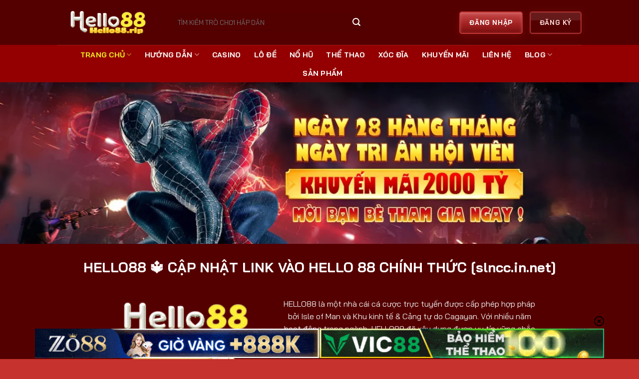

--- FILE ---
content_type: text/html; charset=UTF-8
request_url: https://slncc.in.net/
body_size: 29536
content:
<!DOCTYPE html><html lang="vi" prefix="og: https://ogp.me/ns#" class="loading-site no-js"><head><meta charset="UTF-8" /><link rel="profile" href="https://gmpg.org/xfn/11" /><link rel="pingback" href="https://slncc.in.net/xmlrpc.php" /> <script>(function(html){html.className = html.className.replace(/\bno-js\b/,'js')})(document.documentElement);</script> <meta name="viewport" content="width=device-width, initial-scale=1" /><title>Hello88 ⭐️ Link Truy Cập Nhà Cái Hello 88 Chính Thức 2026</title><meta name="description" content="Hello88 - Nhà cái cá cược thể thao online với sự đa dạng về thể loại cá cược bóng đá, game đổi thưởng, nổ hũ, lô đề 3 miền, keno,... uy tín Châu Á!"/><meta name="robots" content="follow, index, max-snippet:-1, max-video-preview:-1, max-image-preview:large"/><link rel="canonical" href="https://newson.uk.com/" /><meta property="og:locale" content="vi_VN" /><meta property="og:type" content="website" /><meta property="og:title" content="Hello88 ⭐️ Link Truy Cập Nhà Cái Hello 88 Chính Thức 2026" /><meta property="og:description" content="Hello88 - Nhà cái cá cược thể thao online với sự đa dạng về thể loại cá cược bóng đá, game đổi thưởng, nổ hũ, lô đề 3 miền, keno,... uy tín Châu Á!" /><meta property="og:url" content="https://newson.uk.com/" /><meta property="og:site_name" content="slncc.in.net" /><meta property="og:updated_time" content="2026-01-18T22:50:08+07:00" /><meta property="og:image" content="https://slncc.in.net/wp-content/uploads/2025/03/nha-cai-hello88.webp" /><meta property="og:image:secure_url" content="https://slncc.in.net/wp-content/uploads/2025/03/nha-cai-hello88.webp" /><meta property="og:image:width" content="800" /><meta property="og:image:height" content="400" /><meta property="og:image:alt" content="Những ưu điểm nổi bật của Hello 88" /><meta property="og:image:type" content="image/webp" /><meta name="twitter:card" content="summary_large_image" /><meta name="twitter:title" content="Hello88 ⭐️ Link Truy Cập Nhà Cái Hello 88 Chính Thức 2026" /><meta name="twitter:description" content="Hello88 - Nhà cái cá cược thể thao online với sự đa dạng về thể loại cá cược bóng đá, game đổi thưởng, nổ hũ, lô đề 3 miền, keno,... uy tín Châu Á!" /><meta name="twitter:site" content="@slncc.in.net" /><meta name="twitter:creator" content="@slncc.in.net" /><meta name="twitter:image" content="https://slncc.in.net/wp-content/uploads/2025/03/nha-cai-hello88.webp" /><meta name="twitter:label1" content="Được viết bởi" /><meta name="twitter:data1" content="Phúc Thành" /><meta name="twitter:label2" content="Thời gian để đọc" /><meta name="twitter:data2" content="6 phút" /> <script type="application/ld+json" class="rank-math-schema">{"@context":"https://schema.org","@graph":[{"@type":["Person","Organization"],"@id":"https://slncc.in.net/#person","name":"slncc.in.net","sameAs":["https://twitter.com/slncc.in.net"],"logo":{"@type":"ImageObject","@id":"https://slncc.in.net/#logo","url":"https://slncc.in.net/wp-content/uploads/2025/03/hello88rip.svg","contentUrl":"https://slncc.in.net/wp-content/uploads/2025/03/hello88rip.svg","caption":"slncc.in.net","inLanguage":"vi","width":"","height":""},"image":{"@type":"ImageObject","@id":"https://slncc.in.net/#logo","url":"https://slncc.in.net/wp-content/uploads/2025/03/hello88rip.svg","contentUrl":"https://slncc.in.net/wp-content/uploads/2025/03/hello88rip.svg","caption":"slncc.in.net","inLanguage":"vi","width":"","height":""}},{"@type":"WebSite","@id":"https://slncc.in.net/#website","url":"https://slncc.in.net","name":"slncc.in.net","publisher":{"@id":"https://slncc.in.net/#person"},"inLanguage":"vi","potentialAction":{"@type":"SearchAction","target":"https://slncc.in.net/?s={search_term_string}","query-input":"required name=search_term_string"}},{"@type":"ImageObject","@id":"https://slncc.in.net/wp-content/uploads/2025/03/nha-cai-hello88.webp","url":"https://slncc.in.net/wp-content/uploads/2025/03/nha-cai-hello88.webp","width":"800","height":"400","caption":"Nh\u1eefng \u01b0u \u0111i\u1ec3m n\u1ed5i b\u1eadt c\u1ee7a Hello 88","inLanguage":"vi"},{"@type":["WebPage","FAQPage"],"@id":"https://newson.uk.com/#webpage","url":"https://newson.uk.com/","name":"Hello88 \u2b50\ufe0f Link Truy C\u1eadp Nh\u00e0 C\u00e1i Hello 88 Ch\u00ednh Th\u1ee9c 2026","datePublished":"2025-03-21T17:22:41+07:00","dateModified":"2026-01-18T22:50:08+07:00","about":{"@id":"https://slncc.in.net/#person"},"isPartOf":{"@id":"https://slncc.in.net/#website"},"primaryImageOfPage":{"@id":"https://slncc.in.net/wp-content/uploads/2025/03/nha-cai-hello88.webp"},"inLanguage":"vi","mainEntity":[{"@type":"Question","name":"Hello88 c\u00f3 h\u1ee3p ph\u00e1p kh\u00f4ng?","acceptedAnswer":{"@type":"Answer","text":"C\u00f3. Hello88 \u0111\u01b0\u1ee3c c\u1ea5p ph\u00e9p ho\u1ea1t \u0111\u1ed9ng b\u1edfi T\u1eadp \u0111o\u00e0n Gi\u1ea3i tr\u00ed v\u00e0 Tr\u00f2 ch\u01a1i Philippine (PAGCOR), \u0111\u1ea3m b\u1ea3o \u0111\u00e1p \u1ee9ng \u0111\u1ea7y \u0111\u1ee7 c\u00e1c ti\u00eau chu\u1ea9n v\u1ec1 ph\u00e1p l\u00fd v\u00e0 b\u1ea3o m\u1eadt."}},{"@type":"Question","name":"Hello88 cung c\u1ea5p nh\u1eefng tr\u00f2 ch\u01a1i n\u00e0o?","acceptedAnswer":{"@type":"Answer","text":"Hello88 mang \u0111\u1ebfn nhi\u1ec1u tr\u00f2 ch\u01a1i h\u1ea5p d\u1eabn nh\u01b0 c\u00e1 c\u01b0\u1ee3c th\u1ec3 thao, casino tr\u1ef1c tuy\u1ebfn, game slot, b\u1eafn c\u00e1 \u0111\u1ed5i th\u01b0\u1edfng, l\u00f4 \u0111\u1ec1 x\u1ed5 s\u1ed1 v\u00e0 nhi\u1ec1u tr\u00f2 ch\u01a1i t\u1eeb c\u00e1c s\u1ea3nh game n\u1ed5i ti\u1ebfng."}},{"@type":"Question","name":"Hello88 c\u00f3 h\u1ed7 tr\u1ee3 kh\u00e1ch h\u00e0ng 24/7 kh\u00f4ng?","acceptedAnswer":{"@type":"Answer","text":"C\u00f3. Hello88 s\u1edf h\u1eefu \u0111\u1ed9i ng\u0169 h\u1ed7 tr\u1ee3 kh\u00e1ch h\u00e0ng ho\u1ea1t \u0111\u1ed9ng 24/7, s\u1eb5n s\u00e0ng gi\u1ea3i \u0111\u00e1p m\u1ecdi th\u1eafc m\u1eafc qua c\u00e1c k\u00eanh nh\u01b0 hotline, chat tr\u1ef1c tuy\u1ebfn, email,..."}},{"@type":"Question","name":"C\u00f3 c\u1ea7n x\u00e1c minh t\u00e0i kho\u1ea3n khi ch\u01a1i t\u1ea1i Hello88 kh\u00f4ng?","acceptedAnswer":{"@type":"Answer","text":"\u0110\u1ec3 \u0111\u1ea3m b\u1ea3o an to\u00e0n v\u00e0 b\u1ea3o m\u1eadt th\u00f4ng tin, ng\u01b0\u1eddi ch\u01a1i c\u1ea7n x\u00e1c minh danh t\u00ednh khi \u0111\u0103ng k\u00fd t\u00e0i kho\u1ea3n v\u00e0 th\u1ef1c hi\u1ec7n c\u00e1c giao d\u1ecbch t\u1ea1i Hello88."}},{"@type":"Question","name":"Hello88 c\u00f3 khuy\u1ebfn m\u00e3i cho ng\u01b0\u1eddi ch\u01a1i m\u1edbi kh\u00f4ng?","acceptedAnswer":{"@type":"Answer","text":"C\u00f3. Hello88 th\u01b0\u1eddng xuy\u00ean tri\u1ec3n khai c\u00e1c ch\u01b0\u01a1ng tr\u00ecnh khuy\u1ebfn m\u00e3i h\u1ea5p d\u1eabn d\u00e0nh cho ng\u01b0\u1eddi ch\u01a1i m\u1edbi v\u00e0 ng\u01b0\u1eddi ch\u01a1i th\u00e2n thi\u1ebft, gi\u00fap t\u0103ng v\u1ed1n c\u01b0\u1ee3c v\u00e0 c\u01a1 h\u1ed9i th\u1eafng l\u1edbn."}}]},{"@type":"Person","@id":"https://slncc.in.net/author/seo/","name":"Ph\u00fac Th\u00e0nh","url":"https://slncc.in.net/author/seo/","image":{"@type":"ImageObject","@id":"https://secure.gravatar.com/avatar/05643e3b2958d2581bad2bf60c52017a8a782e83e782656e73fe6286c257e54c?s=96&amp;d=mm&amp;r=g","url":"https://secure.gravatar.com/avatar/05643e3b2958d2581bad2bf60c52017a8a782e83e782656e73fe6286c257e54c?s=96&amp;d=mm&amp;r=g","caption":"Ph\u00fac Th\u00e0nh","inLanguage":"vi"}},{"@type":"Article","headline":"Hello88 \u2b50\ufe0f Link Truy C\u1eadp Nh\u00e0 C\u00e1i Hello 88 Ch\u00ednh Th\u1ee9c 2026","description":"Hello88 - Nh\u00e0 c\u00e1i c\u00e1 c\u01b0\u1ee3c th\u1ec3 thao online v\u1edbi s\u1ef1 \u0111a d\u1ea1ng v\u1ec1 th\u1ec3 lo\u1ea1i c\u00e1 c\u01b0\u1ee3c b\u00f3ng \u0111\u00e1, game \u0111\u1ed5i th\u01b0\u1edfng, n\u1ed5 h\u0169, l\u00f4 \u0111\u1ec1 3 mi\u1ec1n, keno,... uy t\u00edn Ch\u00e2u \u00c1!","keywords":"HELLO88","author":{"@id":"https://slncc.in.net/author/seo/","name":"Ph\u00fac Th\u00e0nh"},"name":"Hello88 \u2b50\ufe0f Link Truy C\u1eadp Nh\u00e0 C\u00e1i Hello 88 Ch\u00ednh Th\u1ee9c 2026","@id":"https://newson.uk.com/#schema-5074","isPartOf":{"@id":"https://newson.uk.com/#webpage"},"publisher":{"@id":"https://slncc.in.net/#person"},"image":{"@id":"https://slncc.in.net/wp-content/uploads/2025/03/nha-cai-hello88.webp"},"inLanguage":"vi","mainEntityOfPage":{"@id":"https://newson.uk.com/#webpage"}}]}</script> <meta name="google-site-verification" content="eET-lGkBYooeP_SAjDybwjMV1EUthfTjNy_dZBxKf2Y" /><link rel='prefetch' href='https://slncc.in.net/wp-content/themes/flatsome/assets/js/flatsome.js?ver=22889b626eb7ec03b5a4' /><link rel='prefetch' href='https://slncc.in.net/wp-content/themes/flatsome/assets/js/chunk.slider.js?ver=3.20.1' /><link rel='prefetch' href='https://slncc.in.net/wp-content/themes/flatsome/assets/js/chunk.popups.js?ver=3.20.1' /><link rel='prefetch' href='https://slncc.in.net/wp-content/themes/flatsome/assets/js/chunk.tooltips.js?ver=3.20.1' /><link rel="alternate" type="application/rss+xml" title="Dòng thông tin slncc.in.net &raquo;" href="https://slncc.in.net/feed/" /><link rel="alternate" type="application/rss+xml" title="slncc.in.net &raquo; Dòng bình luận" href="https://slncc.in.net/comments/feed/" /><link rel="alternate" title="oNhúng (JSON)" type="application/json+oembed" href="https://slncc.in.net/wp-json/oembed/1.0/embed?url=https%3A%2F%2Fslncc.in.net%2F" /><link rel="alternate" title="oNhúng (XML)" type="text/xml+oembed" href="https://slncc.in.net/wp-json/oembed/1.0/embed?url=https%3A%2F%2Fslncc.in.net%2F&#038;format=xml" /><style id='wp-img-auto-sizes-contain-inline-css' type='text/css'>img:is([sizes=auto i],[sizes^="auto," i]){contain-intrinsic-size:3000px 1500px}
/*# sourceURL=wp-img-auto-sizes-contain-inline-css */</style><link data-optimized="1" rel='stylesheet' id='gwd-auth-css-css' href='https://slncc.in.net/wp-content/litespeed/css/ad8e0781248538031ed1fbb28068f127.css?ver=862a7' type='text/css' media='all' /><link data-optimized="1" rel='stylesheet' id='flatsome-main-css' href='https://slncc.in.net/wp-content/litespeed/css/32b8089ea6f85ef333a5fe4e68c2bfb8.css?ver=e2ac3' type='text/css' media='all' /><style id='flatsome-main-inline-css' type='text/css'>@font-face {
				font-family: "fl-icons";
				font-display: block;
				src: url(https://slncc.in.net/wp-content/themes/flatsome/assets/css/icons/fl-icons.eot?v=3.20.1);
				src:
					url(https://slncc.in.net/wp-content/themes/flatsome/assets/css/icons/fl-icons.eot#iefix?v=3.20.1) format("embedded-opentype"),
					url(https://slncc.in.net/wp-content/themes/flatsome/assets/css/icons/fl-icons.woff2?v=3.20.1) format("woff2"),
					url(https://slncc.in.net/wp-content/themes/flatsome/assets/css/icons/fl-icons.ttf?v=3.20.1) format("truetype"),
					url(https://slncc.in.net/wp-content/themes/flatsome/assets/css/icons/fl-icons.woff?v=3.20.1) format("woff"),
					url(https://slncc.in.net/wp-content/themes/flatsome/assets/css/icons/fl-icons.svg?v=3.20.1#fl-icons) format("svg");
			}
/*# sourceURL=flatsome-main-inline-css */</style><link data-optimized="1" rel='stylesheet' id='gwd-banner-style-css' href='https://slncc.in.net/wp-content/litespeed/css/8d1eb168d5c5ba690e68fc49c2aaf9b3.css?ver=57f71' type='text/css' media='all' /><link data-optimized="1" rel='stylesheet' id='swiper-css-css' href='https://slncc.in.net/wp-content/litespeed/css/4f139ded7c3b6fd1e17d89711f7f2bc6.css?ver=58ccc' type='text/css' media='all' /><link data-optimized="1" rel='stylesheet' id='gwd-slider-css-css' href='https://slncc.in.net/wp-content/litespeed/css/26d386121845f45e1c0c65339922bf5c.css?ver=9e63a' type='text/css' media='all' /> <script type="text/javascript" src="https://slncc.in.net/wp-includes/js/jquery/jquery.min.js?ver=3.7.1" id="jquery-core-js"></script> <link rel="https://api.w.org/" href="https://slncc.in.net/wp-json/" /><link rel="alternate" title="JSON" type="application/json" href="https://slncc.in.net/wp-json/wp/v2/pages/166" /><link rel="EditURI" type="application/rsd+xml" title="RSD" href="https://slncc.in.net/xmlrpc.php?rsd" /><link rel='shortlink' href='https://slncc.in.net/' /><link rel="alternate" hreflang="vi-vn" href="https://slncc.in.net/" /><link rel="alternate" hreflang="x-default" href="https://slncc.in.net/" /> <script type="application/ld+json">{
  "@context": "https://schema.org",
  "@type": "Casino",
  "@id": "https://slncc.in.net/#casino",
  "name": "Hello88",
  "inLanguage": "vi-VN",
  "legalName": "Hello88 ⭐️ Link Truy Cập Nhà Cái Hello 88 Chính Thức 2025",
  "alternateName": "Hello88 ⭐️ Link Truy Cập Nhà Cái Hello 88 Chính Thức 2025",
  "description": "Hello88 Nhà cái cá cược thể thao online với sự đa dạng về thể loại cá cược bóng đá, game đổi thưởng, nổ hũ, lô đề 3 miền, keno, uy tín Châu Á!\nWebsite: https://slncc.in.net/",
  "url": "https://slncc.in.net/",
  "logo": {
    "@type": "ImageObject",
    "name": "Logo Hello88",
    "inLanguage": "vi-VN",
    "url": "https://slncc.in.net/wp-content/uploads/2025/04/hello88-rip.webp",
    "width": 350,
    "height": 100
  },
  "address": {
    "@type": "PostalAddress",
    "name": "Địa chỉ Hello88 tại Bình Dương",
    "inLanguage": "vi-VN",
    "streetAddress": "Long Nguyên",
    "addressLocality": "Bàu Bàng",
    "addressRegion": "Bình Dương",
    "postalCode": "75000",
    "addressCountry": {
      "@type": "Country",
      "name": "Việt Nam",
      "inLanguage": "vi-VN"
    }
  },
  "sameAs": [
    "https://hello88.rip/",
    "https://x.com/hello88rip",
    "https://www.twitch.tv/hello88rip",
    "https://www.blogger.com/profile/06652508432119865483",
    "https://www.pinterest.com/hello88rip/",
    "https://www.tumblr.com/hello88rip1",
    "https://webmaster.yandex.ru/blog/malopoleznyy-kontent-pochemu-mozhet-byt-obnaruzheno-takoe-narushenie",
    "https://scholar.google.com/citations?hl=vi&user=CZtqYiIAAAAJ",
    "https://gravatar.com/stupendouscandy6988fbe4d6",
    "https://qiita.com/hello88rip",
    "https://hello88rip.bandcamp.com/merch/hello88",
    "https://divisionmidway.org/jobs/author/hello88rip/",
    "https://pastebin.com/u/hello88rip",
    "https://cadillacsociety.com/users/hello88rip/",
    "https://gram.social/hello88rip",
    "https://gitlab.com/hello88rip",
    "https://web.trustexchange.com/company.php?q=hello88.rip",
    "https://blender.community/hello88linktruycapnhacai/",
    "https://nhattao.com/members/user6723140.6723140/",
    "https://cornucopia.se/author/hello88rip/"
  ],
  "currenciesAccepted": "VND",
  "paymentAccepted": [
    "Tiền mặt",
    "Thẻ tín dụng",
    "Chuyển khoản ngân hàng",
    "Ví điện tử"
  ],
  "priceRange": "1.000 - 100.000.000 VND",
  "knowsLanguage": [
    {
      "@type": "Language",
      "name": "Tiếng Việt",
      "alternateName": "vi-VN",
      "inLanguage": "vi-VN"
    }
  ],
  "email": "hello88rip@gmail.com",
  "telephone": "0783948559",
  "foundingLocation": {
    "@type": "Place",
    "@id": "https://slncc.in.net/#place",
    "name": "Văn phòng Hello88",
    "inLanguage": "vi-VN",
    "address": {
      "@type": "PostalAddress",
      "name": "Địa chỉ đăng ký Hello88",
      "inLanguage": "vi-VN",
      "streetAddress": "Long Nguyên",
      "addressLocality": "Bàu Bàng",
      "addressRegion": "Bình Dương",
      "postalCode": "75000",
      "addressCountry": {
        "@type": "Country",
        "name": "Việt Nam",
        "inLanguage": "vi-VN"
      }
    }
  },
  "location": {
    "@type": "PostalAddress",
    "@id": "https://slncc.in.net/#postaladdress",
    "name": "Vị trí địa lý Hello88",
    "inLanguage": "vi-VN",
    "streetAddress": "Long Nguyên",
    "addressLocality": "Bàu Bàng",
    "addressRegion": "Bình Dương",
    "postalCode": "75000",
    "addressCountry": {
      "@type": "Country",
      "name": "Việt Nam",
      "inLanguage": "vi-VN"
    }
  },
  "contactPoint": {
    "@type": "ContactPoint",
    "name": "Hỗ trợ khách hàng Hello88",
    "inLanguage": "vi-VN",
    "email": "hello88rip@gmail.com",
    "telephone": "0783948559",
    "contactType": "customer service",
    "areaServed": "VN",
    "availableLanguage": "Vietnamese"
  },
  "openingHoursSpecification": {
    "@type": "OpeningHoursSpecification",
    "name": "Giờ hoạt động Hello88 24/7",
    "inLanguage": "vi-VN",
    "dayOfWeek": [
      "Monday",
      "Tuesday",
      "Wednesday",
      "Thursday",
      "Friday",
      "Saturday",
      "Sunday"
    ],
    "opens": "00:00",
    "closes": "23:59"
  }
}</script> <link rel="alternate" media="only screen and (max-width: 640px)" href="https://hello88.sa.com" /> <script type="application/ld+json">{
    "name": "HELLO88",
    "@context": "https://schema.org",
    "@type": "BreadcrumbList",
    "itemListElement": [
        {
            "@type": "ListItem",
            "position": 1,
            "name": "HELLO88",
            "item": "https://hello88.rip/"
        },
        {
            "@type": "ListItem",
            "position": 2,
            "name": "⭐️ HELLO88 CHÍNH THỨC ⭐️",
            "item": "https://hello88.rip/dang-ky-hello88"
            }
    ]
}</script><style type="text/css">.saboxplugin-wrap{-webkit-box-sizing:border-box;-moz-box-sizing:border-box;-ms-box-sizing:border-box;box-sizing:border-box;border:1px solid #eee;width:100%;clear:both;display:block;overflow:hidden;word-wrap:break-word;position:relative}.saboxplugin-wrap .saboxplugin-gravatar{float:left;padding:0 20px 20px 20px}.saboxplugin-wrap .saboxplugin-gravatar img{max-width:100px;height:auto;border-radius:0;}.saboxplugin-wrap .saboxplugin-authorname{font-size:18px;line-height:1;margin:20px 0 0 20px;display:block}.saboxplugin-wrap .saboxplugin-authorname a{text-decoration:none}.saboxplugin-wrap .saboxplugin-authorname a:focus{outline:0}.saboxplugin-wrap .saboxplugin-desc{display:block;margin:5px 20px}.saboxplugin-wrap .saboxplugin-desc a{text-decoration:underline}.saboxplugin-wrap .saboxplugin-desc p{margin:5px 0 12px}.saboxplugin-wrap .saboxplugin-web{margin:0 20px 15px;text-align:left}.saboxplugin-wrap .sab-web-position{text-align:right}.saboxplugin-wrap .saboxplugin-web a{color:#ccc;text-decoration:none}.saboxplugin-wrap .saboxplugin-socials{position:relative;display:block;background:#fcfcfc;padding:5px;border-top:1px solid #eee}.saboxplugin-wrap .saboxplugin-socials a svg{width:20px;height:20px}.saboxplugin-wrap .saboxplugin-socials a svg .st2{fill:#fff; transform-origin:center center;}.saboxplugin-wrap .saboxplugin-socials a svg .st1{fill:rgba(0,0,0,.3)}.saboxplugin-wrap .saboxplugin-socials a:hover{opacity:.8;-webkit-transition:opacity .4s;-moz-transition:opacity .4s;-o-transition:opacity .4s;transition:opacity .4s;box-shadow:none!important;-webkit-box-shadow:none!important}.saboxplugin-wrap .saboxplugin-socials .saboxplugin-icon-color{box-shadow:none;padding:0;border:0;-webkit-transition:opacity .4s;-moz-transition:opacity .4s;-o-transition:opacity .4s;transition:opacity .4s;display:inline-block;color:#fff;font-size:0;text-decoration:inherit;margin:5px;-webkit-border-radius:0;-moz-border-radius:0;-ms-border-radius:0;-o-border-radius:0;border-radius:0;overflow:hidden}.saboxplugin-wrap .saboxplugin-socials .saboxplugin-icon-grey{text-decoration:inherit;box-shadow:none;position:relative;display:-moz-inline-stack;display:inline-block;vertical-align:middle;zoom:1;margin:10px 5px;color:#444;fill:#444}.clearfix:after,.clearfix:before{content:' ';display:table;line-height:0;clear:both}.ie7 .clearfix{zoom:1}.saboxplugin-socials.sabox-colored .saboxplugin-icon-color .sab-twitch{border-color:#38245c}.saboxplugin-socials.sabox-colored .saboxplugin-icon-color .sab-behance{border-color:#003eb0}.saboxplugin-socials.sabox-colored .saboxplugin-icon-color .sab-deviantart{border-color:#036824}.saboxplugin-socials.sabox-colored .saboxplugin-icon-color .sab-digg{border-color:#00327c}.saboxplugin-socials.sabox-colored .saboxplugin-icon-color .sab-dribbble{border-color:#ba1655}.saboxplugin-socials.sabox-colored .saboxplugin-icon-color .sab-facebook{border-color:#1e2e4f}.saboxplugin-socials.sabox-colored .saboxplugin-icon-color .sab-flickr{border-color:#003576}.saboxplugin-socials.sabox-colored .saboxplugin-icon-color .sab-github{border-color:#264874}.saboxplugin-socials.sabox-colored .saboxplugin-icon-color .sab-google{border-color:#0b51c5}.saboxplugin-socials.sabox-colored .saboxplugin-icon-color .sab-html5{border-color:#902e13}.saboxplugin-socials.sabox-colored .saboxplugin-icon-color .sab-instagram{border-color:#1630aa}.saboxplugin-socials.sabox-colored .saboxplugin-icon-color .sab-linkedin{border-color:#00344f}.saboxplugin-socials.sabox-colored .saboxplugin-icon-color .sab-pinterest{border-color:#5b040e}.saboxplugin-socials.sabox-colored .saboxplugin-icon-color .sab-reddit{border-color:#992900}.saboxplugin-socials.sabox-colored .saboxplugin-icon-color .sab-rss{border-color:#a43b0a}.saboxplugin-socials.sabox-colored .saboxplugin-icon-color .sab-sharethis{border-color:#5d8420}.saboxplugin-socials.sabox-colored .saboxplugin-icon-color .sab-soundcloud{border-color:#995200}.saboxplugin-socials.sabox-colored .saboxplugin-icon-color .sab-spotify{border-color:#0f612c}.saboxplugin-socials.sabox-colored .saboxplugin-icon-color .sab-stackoverflow{border-color:#a95009}.saboxplugin-socials.sabox-colored .saboxplugin-icon-color .sab-steam{border-color:#006388}.saboxplugin-socials.sabox-colored .saboxplugin-icon-color .sab-user_email{border-color:#b84e05}.saboxplugin-socials.sabox-colored .saboxplugin-icon-color .sab-tumblr{border-color:#10151b}.saboxplugin-socials.sabox-colored .saboxplugin-icon-color .sab-twitter{border-color:#0967a0}.saboxplugin-socials.sabox-colored .saboxplugin-icon-color .sab-vimeo{border-color:#0d7091}.saboxplugin-socials.sabox-colored .saboxplugin-icon-color .sab-windows{border-color:#003f71}.saboxplugin-socials.sabox-colored .saboxplugin-icon-color .sab-whatsapp{border-color:#003f71}.saboxplugin-socials.sabox-colored .saboxplugin-icon-color .sab-wordpress{border-color:#0f3647}.saboxplugin-socials.sabox-colored .saboxplugin-icon-color .sab-yahoo{border-color:#14002d}.saboxplugin-socials.sabox-colored .saboxplugin-icon-color .sab-youtube{border-color:#900}.saboxplugin-socials.sabox-colored .saboxplugin-icon-color .sab-xing{border-color:#000202}.saboxplugin-socials.sabox-colored .saboxplugin-icon-color .sab-mixcloud{border-color:#2475a0}.saboxplugin-socials.sabox-colored .saboxplugin-icon-color .sab-vk{border-color:#243549}.saboxplugin-socials.sabox-colored .saboxplugin-icon-color .sab-medium{border-color:#00452c}.saboxplugin-socials.sabox-colored .saboxplugin-icon-color .sab-quora{border-color:#420e00}.saboxplugin-socials.sabox-colored .saboxplugin-icon-color .sab-meetup{border-color:#9b181c}.saboxplugin-socials.sabox-colored .saboxplugin-icon-color .sab-goodreads{border-color:#000}.saboxplugin-socials.sabox-colored .saboxplugin-icon-color .sab-snapchat{border-color:#999700}.saboxplugin-socials.sabox-colored .saboxplugin-icon-color .sab-500px{border-color:#00557f}.saboxplugin-socials.sabox-colored .saboxplugin-icon-color .sab-mastodont{border-color:#185886}.sabox-plus-item{margin-bottom:20px}@media screen and (max-width:480px){.saboxplugin-wrap{text-align:center}.saboxplugin-wrap .saboxplugin-gravatar{float:none;padding:20px 0;text-align:center;margin:0 auto;display:block}.saboxplugin-wrap .saboxplugin-gravatar img{float:none;display:inline-block;display:-moz-inline-stack;vertical-align:middle;zoom:1}.saboxplugin-wrap .saboxplugin-desc{margin:0 10px 20px;text-align:center}.saboxplugin-wrap .saboxplugin-authorname{text-align:center;margin:10px 0 20px}}body .saboxplugin-authorname a,body .saboxplugin-authorname a:hover{box-shadow:none;-webkit-box-shadow:none}a.sab-profile-edit{font-size:16px!important;line-height:1!important}.sab-edit-settings a,a.sab-profile-edit{color:#0073aa!important;box-shadow:none!important;-webkit-box-shadow:none!important}.sab-edit-settings{margin-right:15px;position:absolute;right:0;z-index:2;bottom:10px;line-height:20px}.sab-edit-settings i{margin-left:5px}.saboxplugin-socials{line-height:1!important}.rtl .saboxplugin-wrap .saboxplugin-gravatar{float:right}.rtl .saboxplugin-wrap .saboxplugin-authorname{display:flex;align-items:center}.rtl .saboxplugin-wrap .saboxplugin-authorname .sab-profile-edit{margin-right:10px}.rtl .sab-edit-settings{right:auto;left:0}img.sab-custom-avatar{max-width:75px;}.saboxplugin-wrap {margin-top:0px; margin-bottom:0px; padding: 0px 0px }.saboxplugin-wrap .saboxplugin-authorname {font-size:18px; line-height:25px;}.saboxplugin-wrap .saboxplugin-desc p, .saboxplugin-wrap .saboxplugin-desc {font-size:14px !important; line-height:21px !important;}.saboxplugin-wrap .saboxplugin-web {font-size:14px;}.saboxplugin-wrap .saboxplugin-socials a svg {width:18px;height:18px;}</style><link rel="icon" href="https://slncc.in.net/wp-content/uploads/2025/04/cropped-favicon-hello88-32x32.webp" sizes="32x32" /><link rel="icon" href="https://slncc.in.net/wp-content/uploads/2025/04/cropped-favicon-hello88-192x192.webp" sizes="192x192" /><link rel="apple-touch-icon" href="https://slncc.in.net/wp-content/uploads/2025/04/cropped-favicon-hello88-180x180.webp" /><meta name="msapplication-TileImage" content="https://slncc.in.net/wp-content/uploads/2025/04/cropped-favicon-hello88-270x270.webp" /><style id="custom-css" type="text/css">:root {--primary-color: #c9c90c;--fs-color-primary: #c9c90c;--fs-color-secondary: #dd3333;--fs-color-success: #023b6d;--fs-color-alert: #b20000;--fs-color-base: #ffffff;--fs-experimental-link-color: #eeee22;--fs-experimental-link-color-hover: #ffffff;}.tooltipster-base {--tooltip-color: #fff;--tooltip-bg-color: #000;}.off-canvas-right .mfp-content, .off-canvas-left .mfp-content {--drawer-width: 300px;}.sticky-add-to-cart--active, #wrapper,#main,#main.dark{background-color: #550000}.header-main{height: 90px}#logo img{max-height: 90px}#logo{width:200px;}.header-bottom{min-height: 55px}.header-top{min-height: 30px}.transparent .header-main{height: 90px}.transparent #logo img{max-height: 90px}.has-transparent + .page-title:first-of-type,.has-transparent + #main > .page-title,.has-transparent + #main > div > .page-title,.has-transparent + #main .page-header-wrapper:first-of-type .page-title{padding-top: 140px;}.header.show-on-scroll,.stuck .header-main{height:70px!important}.stuck #logo img{max-height: 70px!important}.search-form{ width: 68%;}.header-bg-color {background-color: #550000}.header-bottom {background-color: #940001}.header-main .nav > li > a{line-height: 16px }.header-bottom-nav > li > a{line-height: 16px }@media (max-width: 549px) {.header-main{height: 70px}#logo img{max-height: 70px}}.nav-dropdown-has-arrow.nav-dropdown-has-border li.has-dropdown:before{border-bottom-color: #eeee22;}.nav .nav-dropdown{border-color: #eeee22 }.nav-dropdown{border-radius:3px}.nav-dropdown{font-size:93%}.nav-dropdown-has-arrow li.has-dropdown:after{border-bottom-color: #a02323;}.nav .nav-dropdown{background-color: #a02323}h1,h2,h3,h4,h5,h6,.heading-font{color: #f2f221;}body{font-family: "Bai Jamjuree", sans-serif;}body {font-weight: 400;font-style: normal;}.nav > li > a {font-family: "Bai Jamjuree", sans-serif;}.mobile-sidebar-levels-2 .nav > li > ul > li > a {font-family: "Bai Jamjuree", sans-serif;}.nav > li > a,.mobile-sidebar-levels-2 .nav > li > ul > li > a {font-weight: 700;font-style: normal;}h1,h2,h3,h4,h5,h6,.heading-font, .off-canvas-center .nav-sidebar.nav-vertical > li > a{font-family: "Bai Jamjuree", sans-serif;}h1,h2,h3,h4,h5,h6,.heading-font,.banner h1,.banner h2 {font-weight: 700;font-style: normal;}.alt-font{font-family: "Bai Jamjuree", sans-serif;}.alt-font {font-weight: 400!important;font-style: normal!important;}.header:not(.transparent) .header-nav-main.nav > li > a {color: #eeee22;}.header:not(.transparent) .header-nav-main.nav > li > a:hover,.header:not(.transparent) .header-nav-main.nav > li.active > a,.header:not(.transparent) .header-nav-main.nav > li.current > a,.header:not(.transparent) .header-nav-main.nav > li > a.active,.header:not(.transparent) .header-nav-main.nav > li > a.current{color: #f4f41a;}.header-nav-main.nav-line-bottom > li > a:before,.header-nav-main.nav-line-grow > li > a:before,.header-nav-main.nav-line > li > a:before,.header-nav-main.nav-box > li > a:hover,.header-nav-main.nav-box > li.active > a,.header-nav-main.nav-pills > li > a:hover,.header-nav-main.nav-pills > li.active > a{color:#FFF!important;background-color: #f4f41a;}.header:not(.transparent) .header-bottom-nav.nav > li > a{color: #ffffff;}.header:not(.transparent) .header-bottom-nav.nav > li > a:hover,.header:not(.transparent) .header-bottom-nav.nav > li.active > a,.header:not(.transparent) .header-bottom-nav.nav > li.current > a,.header:not(.transparent) .header-bottom-nav.nav > li > a.active,.header:not(.transparent) .header-bottom-nav.nav > li > a.current{color: #eeee22;}.header-bottom-nav.nav-line-bottom > li > a:before,.header-bottom-nav.nav-line-grow > li > a:before,.header-bottom-nav.nav-line > li > a:before,.header-bottom-nav.nav-box > li > a:hover,.header-bottom-nav.nav-box > li.active > a,.header-bottom-nav.nav-pills > li > a:hover,.header-bottom-nav.nav-pills > li.active > a{color:#FFF!important;background-color: #eeee22;}.absolute-footer, html{background-color: #c6322d}.nav-vertical-fly-out > li + li {border-top-width: 1px; border-top-style: solid;}.label-new.menu-item > a:after{content:"Mới";}.label-hot.menu-item > a:after{content:"Nổi bật";}.label-sale.menu-item > a:after{content:"Giảm giá";}.label-popular.menu-item > a:after{content:"Phổ biến";}</style><style type="text/css" id="wp-custom-css">:root{
  --red1:#c94a4a;
  --red2:#a12121;
  --red3:#7b0f0f;
  --red-text:#ffdede;
}

/* ========================
   4) BUTTON SYSTEM (RED)
======================== */
a.button, .button{
  --btn-r:12px; --btn-py:10px; --btn-px:18px;
  display:inline-flex; align-items:center; justify-content:center; gap:8px;
  padding:var(--btn-py) var(--btn-px);
  border-radius:var(--btn-r);
  font-weight:800; text-transform:uppercase; letter-spacing:.6px; line-height:1.1;
  transition:transform .18s, filter .18s, box-shadow .18s, background .28s, border-color .18s, color .18s;
  border:none !important;
}
.button.is-small{ --btn-py:8px; --btn-px:14px; font-size:12px; border-radius:10px; }
.button.is-large{ --btn-py:14px; --btn-px:26px; font-size:16px; border-radius:14px; }

/* PRIMARY – Fill đỏ đô */
a.button.primary, .button.primary{
  color:#fff !important;
  background: linear-gradient(180deg, var(--red1) 0%, var(--red2) 58%, var(--red3) 100%);
  border:2px solid rgba(200,50,50,.9) !important;
  box-shadow:0 6px 16px rgba(150,20,20,.35), inset 0 2px 6px rgba(255,255,255,.20);
}
a.button.primary:hover{
  filter:brightness(1.06);
  transform:translateY(-1px);
  box-shadow:0 10px 24px rgba(150,20,20,.45), inset 0 2px 10px rgba(255,255,255,.28);
}

/* SECONDARY – viền đỏ đô */
a.button.secondary, .button.secondary{
  color:var(--red-text) !important;
  background: linear-gradient(180deg, rgba(40,10,10,0), rgba(40,10,10,0));
  border:2px solid rgba(200,60,60,.75) !important;
  box-shadow: inset 0 0 0 1px rgba(255,255,255,.06), 0 0 14px rgba(200,60,60,.15);
}
a.button.secondary:hover{
  background: linear-gradient(180deg, rgba(200,60,60,.12), rgba(200,60,60,.05));
  color:#fff !important;
  transform:translateY(-1px);
  box-shadow:0 0 18px rgba(200,60,60,.28), inset 0 0 10px rgba(255,255,255,.12);
}

/* SUCCESS – đỏ đậm + viền đỏ nhạt */
a.button.success, .button.success{
  color:#fff !important;
  background: linear-gradient(145deg, #4a0c0c 0%, #2b0707 65%);
  border:2px solid rgba(200,60,60,.35) !important;
  box-shadow:0 6px 20px rgba(0,0,0,.45), inset 0 0 10px rgba(200,60,60,.08);
}
a.button.success:hover{
  background: linear-gradient(145deg, #5a1010 0%, #320808 70%);
  border-color: rgba(200,60,60,.5) !important;
  transform:translateY(-1px);
}
/* --- Biến màu chủ đạo (RED) --- */
:root{
    --red-light: #d94d4d;
    --red-main: #b82525;
    --red-dark: #8b1111;
}

/* TABLE tone đỏ đô */
table {
    width: 90%;
    max-width: 700px;
    margin: 20px auto;
    border-collapse: collapse;
    background: linear-gradient(135deg, var(--red-light), var(--red-main));
    border-radius: 8px;
    overflow: hidden;
    box-shadow: 0 6px 18px rgba(0,0,0,0.45);
    font-family: 'Segoe UI', Tahoma;
    text-align: center;
    table-layout: fixed;   /* chia đều cột */
}

/* Ô chung */
th, td {
    padding: 12px;
    vertical-align: middle; 
    text-align: center; 
    word-wrap: break-word;
}

/* HEADER đỏ sáng nổi bật */
th {
    background: linear-gradient(90deg, var(--red-main), var(--red-light));
    color: #fff;
    font-weight: 700;
    text-transform: uppercase;
    letter-spacing: .5px;
}

/* Ô dữ liệu */
td {
    border-bottom: 1px solid rgba(255,255,255,0.12);
    color: #fff;
}

/* Hover sang trọng */
tr:hover {
    background: rgba(255, 255, 255, 0.08);
    transform: scale(1.01);
    transition: .25s;
}

/* Bỏ border cuối */
tr:last-child td {
    border-bottom: none;
}
/* ===== 1) ARCHIVE GRID / BLOG PAGE ===== */
.archive .page-title, .blog .page-title{
  letter-spacing:.6px;
  text-shadow:0 2px 14px rgba(0,0,0,.45);
  margin-bottom:18px;
}
.archive .page-title:after, .blog .page-title:after{
  content:""; display:block; width:120px; margin:10px auto 0;
  background:linear-gradient(90deg,#ffd5d5,#d94d4d,#b82525,#d94d4d,#ffd5d5);
  box-shadow:0 0 10px rgba(200,40,40,.28);
  border-radius:3px;
}

/* Card khung đỏ đô + highlight */
.blog-archive .box-blog-post, .archive .box-blog-post, .search-results .box-blog-post{
  border-radius:16px; overflow:hidden; position:relative;
  box-shadow:0 6px 18px rgba(0,0,0,.35), inset 0 0 0 1px rgba(200,40,40,.15);
  background: radial-gradient(120% 130% at 50% 0, rgba(45,12,12,.88), rgba(20,5,5,.88));
  transition:transform .22s ease, box-shadow .22s ease, filter .22s ease;
}

.blog-archive .box-blog-post:hover{
  transform:translateY(-4px);
  box-shadow:0 12px 28px rgba(0,0,0,.55), inset 0 0 0 1px rgba(200,40,40,.25);
}

/* Ảnh bài viết */
.box-blog-post .box-image{
  border-bottom:1px solid rgba(200,40,40,.10);
}
.box-blog-post .box-image img{
  border-radius:14px; margin:10px; width:calc(100% - 20px);
  box-shadow:0 6px 16px rgba(0,0,0,.35);
}
.box-blog-post:hover .box-image img{ 
  filter:brightness(1.05); 
}

/* Category pill */
.box-blog-post .badge{
  left:16px; top:16px; border-radius:999px; overflow:hidden;
  box-shadow:0 6px 14px rgba(0,0,0,.45);
}
.box-blog-post .badge-inner{
  background:linear-gradient(180deg,#e88c8c,#b82525);
  font-weight:800; 
  text-transform:uppercase; 
  letter-spacing:.4px; 
  padding:6px 10px;
  color:#fff !important;
}</style><style id="kirki-inline-styles">/* thai */
@font-face {
  font-family: 'Bai Jamjuree';
  font-style: normal;
  font-weight: 400;
  font-display: swap;
  src: url(https://slncc.in.net/wp-content/fonts/bai-jamjuree/LDI1apSCOBt_aeQQ7ftydoa8SsLLq7s.woff2) format('woff2');
  unicode-range: U+02D7, U+0303, U+0331, U+0E01-0E5B, U+200C-200D, U+25CC;
}
/* vietnamese */
@font-face {
  font-family: 'Bai Jamjuree';
  font-style: normal;
  font-weight: 400;
  font-display: swap;
  src: url(https://slncc.in.net/wp-content/fonts/bai-jamjuree/LDI1apSCOBt_aeQQ7ftydoa8UcLLq7s.woff2) format('woff2');
  unicode-range: U+0102-0103, U+0110-0111, U+0128-0129, U+0168-0169, U+01A0-01A1, U+01AF-01B0, U+0300-0301, U+0303-0304, U+0308-0309, U+0323, U+0329, U+1EA0-1EF9, U+20AB;
}
/* latin-ext */
@font-face {
  font-family: 'Bai Jamjuree';
  font-style: normal;
  font-weight: 400;
  font-display: swap;
  src: url(https://slncc.in.net/wp-content/fonts/bai-jamjuree/LDI1apSCOBt_aeQQ7ftydoa8UMLLq7s.woff2) format('woff2');
  unicode-range: U+0100-02BA, U+02BD-02C5, U+02C7-02CC, U+02CE-02D7, U+02DD-02FF, U+0304, U+0308, U+0329, U+1D00-1DBF, U+1E00-1E9F, U+1EF2-1EFF, U+2020, U+20A0-20AB, U+20AD-20C0, U+2113, U+2C60-2C7F, U+A720-A7FF;
}
/* latin */
@font-face {
  font-family: 'Bai Jamjuree';
  font-style: normal;
  font-weight: 400;
  font-display: swap;
  src: url(https://slncc.in.net/wp-content/fonts/bai-jamjuree/LDI1apSCOBt_aeQQ7ftydoa8XsLL.woff2) format('woff2');
  unicode-range: U+0000-00FF, U+0131, U+0152-0153, U+02BB-02BC, U+02C6, U+02DA, U+02DC, U+0304, U+0308, U+0329, U+2000-206F, U+20AC, U+2122, U+2191, U+2193, U+2212, U+2215, U+FEFF, U+FFFD;
}
/* thai */
@font-face {
  font-family: 'Bai Jamjuree';
  font-style: normal;
  font-weight: 700;
  font-display: swap;
  src: url(https://slncc.in.net/wp-content/fonts/bai-jamjuree/LDIqapSCOBt_aeQQ7ftydoa05efegJo0yyg.woff2) format('woff2');
  unicode-range: U+02D7, U+0303, U+0331, U+0E01-0E5B, U+200C-200D, U+25CC;
}
/* vietnamese */
@font-face {
  font-family: 'Bai Jamjuree';
  font-style: normal;
  font-weight: 700;
  font-display: swap;
  src: url(https://slncc.in.net/wp-content/fonts/bai-jamjuree/LDIqapSCOBt_aeQQ7ftydoa05efem5o0yyg.woff2) format('woff2');
  unicode-range: U+0102-0103, U+0110-0111, U+0128-0129, U+0168-0169, U+01A0-01A1, U+01AF-01B0, U+0300-0301, U+0303-0304, U+0308-0309, U+0323, U+0329, U+1EA0-1EF9, U+20AB;
}
/* latin-ext */
@font-face {
  font-family: 'Bai Jamjuree';
  font-style: normal;
  font-weight: 700;
  font-display: swap;
  src: url(https://slncc.in.net/wp-content/fonts/bai-jamjuree/LDIqapSCOBt_aeQQ7ftydoa05efempo0yyg.woff2) format('woff2');
  unicode-range: U+0100-02BA, U+02BD-02C5, U+02C7-02CC, U+02CE-02D7, U+02DD-02FF, U+0304, U+0308, U+0329, U+1D00-1DBF, U+1E00-1E9F, U+1EF2-1EFF, U+2020, U+20A0-20AB, U+20AD-20C0, U+2113, U+2C60-2C7F, U+A720-A7FF;
}
/* latin */
@font-face {
  font-family: 'Bai Jamjuree';
  font-style: normal;
  font-weight: 700;
  font-display: swap;
  src: url(https://slncc.in.net/wp-content/fonts/bai-jamjuree/LDIqapSCOBt_aeQQ7ftydoa05efelJo0.woff2) format('woff2');
  unicode-range: U+0000-00FF, U+0131, U+0152-0153, U+02BB-02BC, U+02C6, U+02DA, U+02DC, U+0304, U+0308, U+0329, U+2000-206F, U+20AC, U+2122, U+2191, U+2193, U+2212, U+2215, U+FEFF, U+FFFD;
}</style><style id='global-styles-inline-css' type='text/css'>:root{--wp--preset--aspect-ratio--square: 1;--wp--preset--aspect-ratio--4-3: 4/3;--wp--preset--aspect-ratio--3-4: 3/4;--wp--preset--aspect-ratio--3-2: 3/2;--wp--preset--aspect-ratio--2-3: 2/3;--wp--preset--aspect-ratio--16-9: 16/9;--wp--preset--aspect-ratio--9-16: 9/16;--wp--preset--color--black: #000000;--wp--preset--color--cyan-bluish-gray: #abb8c3;--wp--preset--color--white: #ffffff;--wp--preset--color--pale-pink: #f78da7;--wp--preset--color--vivid-red: #cf2e2e;--wp--preset--color--luminous-vivid-orange: #ff6900;--wp--preset--color--luminous-vivid-amber: #fcb900;--wp--preset--color--light-green-cyan: #7bdcb5;--wp--preset--color--vivid-green-cyan: #00d084;--wp--preset--color--pale-cyan-blue: #8ed1fc;--wp--preset--color--vivid-cyan-blue: #0693e3;--wp--preset--color--vivid-purple: #9b51e0;--wp--preset--color--primary: #c9c90c;--wp--preset--color--secondary: #dd3333;--wp--preset--color--success: #023b6d;--wp--preset--color--alert: #b20000;--wp--preset--gradient--vivid-cyan-blue-to-vivid-purple: linear-gradient(135deg,rgb(6,147,227) 0%,rgb(155,81,224) 100%);--wp--preset--gradient--light-green-cyan-to-vivid-green-cyan: linear-gradient(135deg,rgb(122,220,180) 0%,rgb(0,208,130) 100%);--wp--preset--gradient--luminous-vivid-amber-to-luminous-vivid-orange: linear-gradient(135deg,rgb(252,185,0) 0%,rgb(255,105,0) 100%);--wp--preset--gradient--luminous-vivid-orange-to-vivid-red: linear-gradient(135deg,rgb(255,105,0) 0%,rgb(207,46,46) 100%);--wp--preset--gradient--very-light-gray-to-cyan-bluish-gray: linear-gradient(135deg,rgb(238,238,238) 0%,rgb(169,184,195) 100%);--wp--preset--gradient--cool-to-warm-spectrum: linear-gradient(135deg,rgb(74,234,220) 0%,rgb(151,120,209) 20%,rgb(207,42,186) 40%,rgb(238,44,130) 60%,rgb(251,105,98) 80%,rgb(254,248,76) 100%);--wp--preset--gradient--blush-light-purple: linear-gradient(135deg,rgb(255,206,236) 0%,rgb(152,150,240) 100%);--wp--preset--gradient--blush-bordeaux: linear-gradient(135deg,rgb(254,205,165) 0%,rgb(254,45,45) 50%,rgb(107,0,62) 100%);--wp--preset--gradient--luminous-dusk: linear-gradient(135deg,rgb(255,203,112) 0%,rgb(199,81,192) 50%,rgb(65,88,208) 100%);--wp--preset--gradient--pale-ocean: linear-gradient(135deg,rgb(255,245,203) 0%,rgb(182,227,212) 50%,rgb(51,167,181) 100%);--wp--preset--gradient--electric-grass: linear-gradient(135deg,rgb(202,248,128) 0%,rgb(113,206,126) 100%);--wp--preset--gradient--midnight: linear-gradient(135deg,rgb(2,3,129) 0%,rgb(40,116,252) 100%);--wp--preset--font-size--small: 13px;--wp--preset--font-size--medium: 20px;--wp--preset--font-size--large: 36px;--wp--preset--font-size--x-large: 42px;--wp--preset--spacing--20: 0.44rem;--wp--preset--spacing--30: 0.67rem;--wp--preset--spacing--40: 1rem;--wp--preset--spacing--50: 1.5rem;--wp--preset--spacing--60: 2.25rem;--wp--preset--spacing--70: 3.38rem;--wp--preset--spacing--80: 5.06rem;--wp--preset--shadow--natural: 6px 6px 9px rgba(0, 0, 0, 0.2);--wp--preset--shadow--deep: 12px 12px 50px rgba(0, 0, 0, 0.4);--wp--preset--shadow--sharp: 6px 6px 0px rgba(0, 0, 0, 0.2);--wp--preset--shadow--outlined: 6px 6px 0px -3px rgb(255, 255, 255), 6px 6px rgb(0, 0, 0);--wp--preset--shadow--crisp: 6px 6px 0px rgb(0, 0, 0);}:where(body) { margin: 0; }.wp-site-blocks > .alignleft { float: left; margin-right: 2em; }.wp-site-blocks > .alignright { float: right; margin-left: 2em; }.wp-site-blocks > .aligncenter { justify-content: center; margin-left: auto; margin-right: auto; }:where(.is-layout-flex){gap: 0.5em;}:where(.is-layout-grid){gap: 0.5em;}.is-layout-flow > .alignleft{float: left;margin-inline-start: 0;margin-inline-end: 2em;}.is-layout-flow > .alignright{float: right;margin-inline-start: 2em;margin-inline-end: 0;}.is-layout-flow > .aligncenter{margin-left: auto !important;margin-right: auto !important;}.is-layout-constrained > .alignleft{float: left;margin-inline-start: 0;margin-inline-end: 2em;}.is-layout-constrained > .alignright{float: right;margin-inline-start: 2em;margin-inline-end: 0;}.is-layout-constrained > .aligncenter{margin-left: auto !important;margin-right: auto !important;}.is-layout-constrained > :where(:not(.alignleft):not(.alignright):not(.alignfull)){margin-left: auto !important;margin-right: auto !important;}body .is-layout-flex{display: flex;}.is-layout-flex{flex-wrap: wrap;align-items: center;}.is-layout-flex > :is(*, div){margin: 0;}body .is-layout-grid{display: grid;}.is-layout-grid > :is(*, div){margin: 0;}body{padding-top: 0px;padding-right: 0px;padding-bottom: 0px;padding-left: 0px;}a:where(:not(.wp-element-button)){text-decoration: none;}:root :where(.wp-element-button, .wp-block-button__link){background-color: #32373c;border-width: 0;color: #fff;font-family: inherit;font-size: inherit;font-style: inherit;font-weight: inherit;letter-spacing: inherit;line-height: inherit;padding-top: calc(0.667em + 2px);padding-right: calc(1.333em + 2px);padding-bottom: calc(0.667em + 2px);padding-left: calc(1.333em + 2px);text-decoration: none;text-transform: inherit;}.has-black-color{color: var(--wp--preset--color--black) !important;}.has-cyan-bluish-gray-color{color: var(--wp--preset--color--cyan-bluish-gray) !important;}.has-white-color{color: var(--wp--preset--color--white) !important;}.has-pale-pink-color{color: var(--wp--preset--color--pale-pink) !important;}.has-vivid-red-color{color: var(--wp--preset--color--vivid-red) !important;}.has-luminous-vivid-orange-color{color: var(--wp--preset--color--luminous-vivid-orange) !important;}.has-luminous-vivid-amber-color{color: var(--wp--preset--color--luminous-vivid-amber) !important;}.has-light-green-cyan-color{color: var(--wp--preset--color--light-green-cyan) !important;}.has-vivid-green-cyan-color{color: var(--wp--preset--color--vivid-green-cyan) !important;}.has-pale-cyan-blue-color{color: var(--wp--preset--color--pale-cyan-blue) !important;}.has-vivid-cyan-blue-color{color: var(--wp--preset--color--vivid-cyan-blue) !important;}.has-vivid-purple-color{color: var(--wp--preset--color--vivid-purple) !important;}.has-primary-color{color: var(--wp--preset--color--primary) !important;}.has-secondary-color{color: var(--wp--preset--color--secondary) !important;}.has-success-color{color: var(--wp--preset--color--success) !important;}.has-alert-color{color: var(--wp--preset--color--alert) !important;}.has-black-background-color{background-color: var(--wp--preset--color--black) !important;}.has-cyan-bluish-gray-background-color{background-color: var(--wp--preset--color--cyan-bluish-gray) !important;}.has-white-background-color{background-color: var(--wp--preset--color--white) !important;}.has-pale-pink-background-color{background-color: var(--wp--preset--color--pale-pink) !important;}.has-vivid-red-background-color{background-color: var(--wp--preset--color--vivid-red) !important;}.has-luminous-vivid-orange-background-color{background-color: var(--wp--preset--color--luminous-vivid-orange) !important;}.has-luminous-vivid-amber-background-color{background-color: var(--wp--preset--color--luminous-vivid-amber) !important;}.has-light-green-cyan-background-color{background-color: var(--wp--preset--color--light-green-cyan) !important;}.has-vivid-green-cyan-background-color{background-color: var(--wp--preset--color--vivid-green-cyan) !important;}.has-pale-cyan-blue-background-color{background-color: var(--wp--preset--color--pale-cyan-blue) !important;}.has-vivid-cyan-blue-background-color{background-color: var(--wp--preset--color--vivid-cyan-blue) !important;}.has-vivid-purple-background-color{background-color: var(--wp--preset--color--vivid-purple) !important;}.has-primary-background-color{background-color: var(--wp--preset--color--primary) !important;}.has-secondary-background-color{background-color: var(--wp--preset--color--secondary) !important;}.has-success-background-color{background-color: var(--wp--preset--color--success) !important;}.has-alert-background-color{background-color: var(--wp--preset--color--alert) !important;}.has-black-border-color{border-color: var(--wp--preset--color--black) !important;}.has-cyan-bluish-gray-border-color{border-color: var(--wp--preset--color--cyan-bluish-gray) !important;}.has-white-border-color{border-color: var(--wp--preset--color--white) !important;}.has-pale-pink-border-color{border-color: var(--wp--preset--color--pale-pink) !important;}.has-vivid-red-border-color{border-color: var(--wp--preset--color--vivid-red) !important;}.has-luminous-vivid-orange-border-color{border-color: var(--wp--preset--color--luminous-vivid-orange) !important;}.has-luminous-vivid-amber-border-color{border-color: var(--wp--preset--color--luminous-vivid-amber) !important;}.has-light-green-cyan-border-color{border-color: var(--wp--preset--color--light-green-cyan) !important;}.has-vivid-green-cyan-border-color{border-color: var(--wp--preset--color--vivid-green-cyan) !important;}.has-pale-cyan-blue-border-color{border-color: var(--wp--preset--color--pale-cyan-blue) !important;}.has-vivid-cyan-blue-border-color{border-color: var(--wp--preset--color--vivid-cyan-blue) !important;}.has-vivid-purple-border-color{border-color: var(--wp--preset--color--vivid-purple) !important;}.has-primary-border-color{border-color: var(--wp--preset--color--primary) !important;}.has-secondary-border-color{border-color: var(--wp--preset--color--secondary) !important;}.has-success-border-color{border-color: var(--wp--preset--color--success) !important;}.has-alert-border-color{border-color: var(--wp--preset--color--alert) !important;}.has-vivid-cyan-blue-to-vivid-purple-gradient-background{background: var(--wp--preset--gradient--vivid-cyan-blue-to-vivid-purple) !important;}.has-light-green-cyan-to-vivid-green-cyan-gradient-background{background: var(--wp--preset--gradient--light-green-cyan-to-vivid-green-cyan) !important;}.has-luminous-vivid-amber-to-luminous-vivid-orange-gradient-background{background: var(--wp--preset--gradient--luminous-vivid-amber-to-luminous-vivid-orange) !important;}.has-luminous-vivid-orange-to-vivid-red-gradient-background{background: var(--wp--preset--gradient--luminous-vivid-orange-to-vivid-red) !important;}.has-very-light-gray-to-cyan-bluish-gray-gradient-background{background: var(--wp--preset--gradient--very-light-gray-to-cyan-bluish-gray) !important;}.has-cool-to-warm-spectrum-gradient-background{background: var(--wp--preset--gradient--cool-to-warm-spectrum) !important;}.has-blush-light-purple-gradient-background{background: var(--wp--preset--gradient--blush-light-purple) !important;}.has-blush-bordeaux-gradient-background{background: var(--wp--preset--gradient--blush-bordeaux) !important;}.has-luminous-dusk-gradient-background{background: var(--wp--preset--gradient--luminous-dusk) !important;}.has-pale-ocean-gradient-background{background: var(--wp--preset--gradient--pale-ocean) !important;}.has-electric-grass-gradient-background{background: var(--wp--preset--gradient--electric-grass) !important;}.has-midnight-gradient-background{background: var(--wp--preset--gradient--midnight) !important;}.has-small-font-size{font-size: var(--wp--preset--font-size--small) !important;}.has-medium-font-size{font-size: var(--wp--preset--font-size--medium) !important;}.has-large-font-size{font-size: var(--wp--preset--font-size--large) !important;}.has-x-large-font-size{font-size: var(--wp--preset--font-size--x-large) !important;}
/*# sourceURL=global-styles-inline-css */</style></head><body class="home wp-singular page-template page-template-page-blank page-template-page-blank-php page page-id-166 wp-theme-flatsome wp-child-theme-flatsome-child lightbox nav-dropdown-has-arrow nav-dropdown-has-shadow nav-dropdown-has-border"><a class="skip-link screen-reader-text" href="#main">Bỏ qua nội dung</a><div id="wrapper"><header id="header" class="header has-sticky sticky-jump"><div class="header-wrapper"><div id="masthead" class="header-main "><div class="header-inner flex-row container logo-left medium-logo-center" role="navigation"><div id="logo" class="flex-col logo"><a href="https://slncc.in.net/" title="slncc.in.net" rel="home">
<img data-lazyloaded="1" src="[data-uri]" width="350" height="100" data-src="https://slncc.in.net/wp-content/uploads/2025/04/hello88-rip.webp" class="header_logo header-logo" alt="slncc.in.net"/><img data-lazyloaded="1" src="[data-uri]"  width="350" height="100" data-src="https://slncc.in.net/wp-content/uploads/2025/04/hello88-rip.webp" class="header-logo-dark" alt="slncc.in.net"/></a></div><div class="flex-col show-for-medium flex-left"><ul class="mobile-nav nav nav-left "></ul></div><div class="flex-col hide-for-medium flex-left
flex-grow"><ul class="header-nav header-nav-main nav nav-left  nav-uppercase" ><li class="header-search-form search-form html relative has-icon"><div class="header-search-form-wrapper"><div class="searchform-wrapper ux-search-box relative form-flat is-normal"><form method="get" class="searchform" action="https://slncc.in.net/" role="search"><div class="flex-row relative"><div class="flex-col flex-grow">
<input type="search" class="search-field mb-0" name="s" value="" id="s" placeholder="TÌM KIẾM TRÒ CHƠI HẤP DẪN" /></div><div class="flex-col">
<button type="submit" class="ux-search-submit submit-button secondary button icon mb-0" aria-label="Gửi">
<i class="icon-search" aria-hidden="true"></i>				</button></div></div><div class="live-search-results text-left z-top"></div></form></div></div></li></ul></div><div class="flex-col hide-for-medium flex-right"><ul class="header-nav header-nav-main nav nav-right  nav-uppercase"><li class="html header-button-1"><div class="header-button">
<a href="/mlink/?branchseo=vic88-w&#038;affid=4cbcbd0dccfe21cc078d485891e45acf" target="_blank" class="button primary is-outline" rel="nofollow noopener" style="border-radius:5px;">
<span>ĐĂNG NHẬP</span>
</a></div></li><li class="html header-button-2"><div class="header-button">
<a href="/mlink/?branchseo=vic88-w&#038;affid=4cbcbd0dccfe21cc078d485891e45acf" target="_blank" class="button secondary is-gloss" rel="nofollow noopener" style="border-radius:5px;">
<span>ĐĂNG KÝ</span>
</a></div></li></ul></div><div class="flex-col show-for-medium flex-right"><ul class="mobile-nav nav nav-right "></ul></div></div><div class="container"><div class="top-divider full-width"></div></div></div><div id="wide-nav" class="header-bottom wide-nav flex-has-center hide-for-medium"><div class="flex-row container"><div class="flex-col hide-for-medium flex-center"><ul class="nav header-nav header-bottom-nav nav-center  nav-size-medium nav-spacing-xlarge nav-uppercase"><li id="menu-item-1171" class="menu-item menu-item-type-post_type menu-item-object-page menu-item-home current-menu-item page_item page-item-166 current_page_item menu-item-has-children menu-item-1171 active menu-item-design-default has-dropdown"><a href="https://slncc.in.net/" aria-current="page" class="nav-top-link" aria-expanded="false" aria-haspopup="menu">TRANG CHỦ<i class="icon-angle-down" aria-hidden="true"></i></a><ul class="sub-menu nav-dropdown nav-dropdown-default dark dropdown-uppercase"><li id="menu-item-1173" class="menu-item menu-item-type-post_type menu-item-object-page menu-item-1173"><a href="https://slncc.in.net/chinh-sach-bao-mat/">Chính Sách Bảo Mật</a></li><li id="menu-item-1174" class="menu-item menu-item-type-post_type menu-item-object-page menu-item-1174"><a href="https://slncc.in.net/dieu-khoan-dieu-kien/">Điều Khoản Điều Kiện</a></li><li id="menu-item-1176" class="menu-item menu-item-type-post_type menu-item-object-page menu-item-1176"><a href="https://slncc.in.net/mien-tru-trach-nhiem/">Miễn Trừ Trách Nhiệm</a></li></ul></li><li id="menu-item-1180" class="menu-item menu-item-type-taxonomy menu-item-object-category menu-item-has-children menu-item-1180 menu-item-design-default has-dropdown"><a href="https://slncc.in.net/huong-dan-hello88/" class="nav-top-link" aria-expanded="false" aria-haspopup="menu">HƯỚNG DẪN<i class="icon-angle-down" aria-hidden="true"></i></a><ul class="sub-menu nav-dropdown nav-dropdown-default dark dropdown-uppercase"><li id="menu-item-1186" class="menu-item menu-item-type-post_type menu-item-object-post menu-item-1186"><a href="https://slncc.in.net/dang-ky-hello88/">Đăng Ký</a></li><li id="menu-item-1187" class="menu-item menu-item-type-post_type menu-item-object-post menu-item-1187"><a href="https://slncc.in.net/dang-nhap-hello88/">Đăng Nhập</a></li><li id="menu-item-1191" class="menu-item menu-item-type-post_type menu-item-object-post menu-item-1191"><a href="https://slncc.in.net/nap-tien-hello88/">Nạp Tiền</a></li><li id="menu-item-1192" class="menu-item menu-item-type-post_type menu-item-object-post menu-item-1192"><a href="https://slncc.in.net/rut-tien-hello88/">Rút Tiền</a></li><li id="menu-item-1193" class="menu-item menu-item-type-post_type menu-item-object-post menu-item-1193"><a href="https://slncc.in.net/tai-app-hello88/">Tải App Hello88</a></li><li id="menu-item-1190" class="menu-item menu-item-type-post_type menu-item-object-post menu-item-1190"><a href="https://slncc.in.net/link-vao-hello88/">Link Vào Hello88</a></li></ul></li><li id="menu-item-1172" class="menu-item menu-item-type-post_type menu-item-object-page menu-item-1172 menu-item-design-default"><a href="https://slncc.in.net/casino-hello88/" class="nav-top-link">Casino</a></li><li id="menu-item-1175" class="menu-item menu-item-type-post_type menu-item-object-page menu-item-1175 menu-item-design-default"><a href="https://slncc.in.net/lo-de-hello88/" class="nav-top-link">Lô đề</a></li><li id="menu-item-1177" class="menu-item menu-item-type-post_type menu-item-object-page menu-item-1177 menu-item-design-default"><a href="https://slncc.in.net/no-hu-hello88/" class="nav-top-link">Nổ hũ</a></li><li id="menu-item-1178" class="menu-item menu-item-type-post_type menu-item-object-page menu-item-1178 menu-item-design-default"><a href="https://slncc.in.net/the-thao-hello88/" class="nav-top-link">Thể thao</a></li><li id="menu-item-1179" class="menu-item menu-item-type-post_type menu-item-object-page menu-item-1179 menu-item-design-default"><a href="https://slncc.in.net/xoc-dia-hello88/" class="nav-top-link">Xóc đĩa</a></li><li id="menu-item-1188" class="menu-item menu-item-type-post_type menu-item-object-post menu-item-1188 menu-item-design-default"><a href="https://slncc.in.net/khuyen-mai-hello88/" class="nav-top-link">Khuyến Mãi</a></li><li id="menu-item-1189" class="menu-item menu-item-type-post_type menu-item-object-post menu-item-1189 menu-item-design-default"><a href="https://slncc.in.net/lien-he-hello88/" class="nav-top-link">Liên Hệ</a></li><li id="menu-item-1200" class="menu-item menu-item-type-taxonomy menu-item-object-category menu-item-has-children menu-item-1200 menu-item-design-default has-dropdown"><a href="https://slncc.in.net/blog/" class="nav-top-link" aria-expanded="false" aria-haspopup="menu">Blog<i class="icon-angle-down" aria-hidden="true"></i></a><ul class="sub-menu nav-dropdown nav-dropdown-default dark dropdown-uppercase"><li id="menu-item-1185" class="menu-item menu-item-type-taxonomy menu-item-object-category menu-item-1185"><a href="https://slncc.in.net/blog/tips-xoc-dia/">Tips xóc đĩa</a></li><li id="menu-item-1184" class="menu-item menu-item-type-taxonomy menu-item-object-category menu-item-1184"><a href="https://slncc.in.net/blog/tips-the-thao/">Tips Thể Thao</a></li><li id="menu-item-1183" class="menu-item menu-item-type-taxonomy menu-item-object-category menu-item-1183"><a href="https://slncc.in.net/blog/tips-no-hu/">Tips Nổ Hũ</a></li><li id="menu-item-1182" class="menu-item menu-item-type-taxonomy menu-item-object-category menu-item-1182"><a href="https://slncc.in.net/blog/tips-lo-de/">Tips Lô Đề</a></li><li id="menu-item-1181" class="menu-item menu-item-type-taxonomy menu-item-object-category menu-item-1181"><a href="https://slncc.in.net/blog/tips-casino/">Tips Casino</a></li></ul></li><li id="menu-item-2267" class="menu-item menu-item-type-taxonomy menu-item-object-category menu-item-2267 menu-item-design-default"><a href="https://slncc.in.net/san-pham/" class="nav-top-link">Sản Phẩm</a></li></ul></div></div></div><div class="header-bg-container fill"><div class="header-bg-image fill"></div><div class="header-bg-color fill"></div></div></div></header><main id="main" class=""><div id="content" role="main" class="content-area"><section class="section dark" id="section_679759962"><div class="section-bg fill" ></div><div class="section-content relative"><div class="slider-wrapper relative" id="slider-1418955822" ><div class="slider slider-type-fade slider-nav-circle slider-nav-large slider-nav-light slider-style-normal"
data-flickity-options='{
"cellAlign": "center",
"imagesLoaded": true,
"lazyLoad": 1,
"freeScroll": false,
"wrapAround": true,
"autoPlay": 4000,
"pauseAutoPlayOnHover" : true,
"prevNextButtons": false,
"contain" : true,
"adaptiveHeight" : true,
"dragThreshold" : 10,
"percentPosition": true,
"pageDots": false,
"rightToLeft": false,
"draggable": true,
"selectedAttraction": 0.1,
"parallax" : 0,
"friction": 0.6        }'
><div class="img has-hover x md-x lg-x y md-y lg-y" id="image_1257046357"><div class="img-inner dark" >
<img data-lazyloaded="1" src="[data-uri]" fetchpriority="high" decoding="async" width="1020" height="258" data-src="https://slncc.in.net/wp-content/uploads/2025/03/hello88-banner-1.webp" class="attachment-large size-large" alt="banner hello88" /></div><style>#image_1257046357 {
  width: 100%;
}</style></div><div class="img has-hover x md-x lg-x y md-y lg-y" id="image_2124380715"><div class="img-inner dark" >
<img data-lazyloaded="1" src="[data-uri]" decoding="async" width="1020" height="258" data-src="https://slncc.in.net/wp-content/uploads/2025/03/hello88-banner-2.webp" class="attachment-large size-large" alt="banner hello88" /></div><style>#image_2124380715 {
  width: 100%;
}</style></div><div class="img has-hover x md-x lg-x y md-y lg-y" id="image_891220818"><div class="img-inner dark" >
<img data-lazyloaded="1" src="[data-uri]" decoding="async" width="1020" height="258" data-src="https://slncc.in.net/wp-content/uploads/2025/03/hello88-banner-3.webp" class="attachment-large size-large" alt="banner hello88" /></div><style>#image_891220818 {
  width: 100%;
}</style></div></div><div class="loading-spin dark large centered"></div></div><div class="row"  id="row-1424523107"><div id="col-383626332" class="col small-12 large-12"  ><div class="col-inner"  ><h1 style="text-align: center;">HELLO88 🔱 CẬP NHẬT LINK VÀO HELLO 88 CHÍNH THỨC [slncc.in.net]</h1></div></div></div><div class="row align-center"  id="row-673063897"><div id="col-2060693135" class="col medium-4 small-12 large-4"  ><div class="col-inner text-center"  ><div class="img has-hover x md-x lg-x y md-y lg-y" id="image_909075312"><div class="img-inner dark" >
<img data-lazyloaded="1" src="[data-uri]" decoding="async" width="350" height="100" data-src="https://slncc.in.net/wp-content/uploads/2025/04/hello88-rip.webp" class="attachment-large size-large" alt="hello88" /></div><style>#image_909075312 {
  width: 100%;
}</style></div><div class="img has-hover x md-x lg-x y md-y lg-y" id="image_1471800272">
<a class="" href="/mlink/?branchseo=vic88-w&#038;affid=4cbcbd0dccfe21cc078d485891e45acf" target="_blank" rel="nofollow noopener" ><div class="img-inner box-shadow-5-hover dark" >
<img data-lazyloaded="1" src="[data-uri]" decoding="async" width="1020" height="319" data-src="https://slncc.in.net/wp-content/uploads/2025/03/btn-dangky-1.webp" class="attachment-large size-large" alt="đăng ký hello88" /></div>
</a><style>#image_1471800272 {
  width: 68%;
}</style></div></div></div><div id="col-477269757" class="col medium-6 small-12 large-6"  ><div class="col-inner"  ><p style="text-align: center;">HELLO88 là một nhà cái cá cược trực tuyến được cấp phép hợp pháp bởi Isle of Man và Khu kinh tế &amp; Cảng tự do Cagayan. Với nhiều năm hoạt động trong ngành, HELLO88 đã xây dựng được uy tín vững chắc và hiện đang phục vụ hơn 10 triệu người chơi trên toàn thế giới.</p></div></div></div><div class="row row-collapse"  id="row-125316183"><div id="col-1636506561" class="col small-12 large-12"  ><div class="col-inner"  ><h2 style="text-align: center;">ĐỐI TÁC UY TÍN CỦA HELLO88</h2><p><div id="gwd-slider-link-1970429401" class="gwd-banner "><div class="gwd-slider-container"><div class="swiper gwd-slider-swiper"><div class="swiper-wrapper"><div class="swiper-slide"><a href="/mlink/?branchseo=max79-w&#038;affid=80fcc160d8a6492a5656e595f9c77e87" target="_blank" rel="nofollow noopener" data-wpel-link="internal"><div class="gwd-slider-brand-card">
<img data-lazyloaded="1" src="[data-uri]" width="500" height="500" decoding="async" data-src="/banner_image/banners/21-1762320543402-slide-logo-max79-moi-trang"></div></a></div><div class="swiper-slide"><a href="/mlink/?branchseo=zo88-w&#038;affid=2c361f5cb803aeddd1cdf380de87031a" target="_blank" rel="nofollow noopener" data-wpel-link="internal"><div class="gwd-slider-brand-card">
<img data-lazyloaded="1" src="[data-uri]" width="300" height="300" decoding="async" data-src="/banner_image/banners/21-1756558282037-slide-zo88"></div></a></div><div class="swiper-slide"><a href="/mlink/?branchseo=vic88-w&#038;affid=4cbcbd0dccfe21cc078d485891e45acf" target="_blank" rel="nofollow noopener" data-wpel-link="internal"><div class="gwd-slider-brand-card">
<img data-lazyloaded="1" src="[data-uri]" width="300" height="300" decoding="async" data-src="/banner_image/banners/21-1756558300568-slide-vic88"></div></a></div><div class="swiper-slide"><a href="/mlink/?branchseo=vin88-w&#038;affid=fe3c2f7b3184321e2b2a8ee0c80f8cdc" target="_blank" rel="nofollow noopener" data-wpel-link="internal"><div class="gwd-slider-brand-card">
<img data-lazyloaded="1" src="[data-uri]" width="300" height="300" decoding="async" data-src="/banner_image/banners/21-1756558336661-slide-vin88"></div></a></div><div class="swiper-slide"><a href="/mlink/?branchseo=debet-dsnc&#038;affid=6510fd2c783c2b98106abe6760dea03c" target="_blank" rel="nofollow noopener" data-wpel-link="internal"><div class="gwd-slider-brand-card">
<img data-lazyloaded="1" src="[data-uri]" width="300" height="300" decoding="async" data-src="/banner_image/banners/21-1756558355118-slide-debet"></div></a></div><div class="swiper-slide"><a href="/mlink/?branchseo=vivu88-w&#038;affid=0e1c50066c360dec2c27c9dce9e43143" target="_blank" rel="nofollow noopener" data-wpel-link="internal"><div class="gwd-slider-brand-card">
<img data-lazyloaded="1" src="[data-uri]" width="300" height="300" decoding="async" data-src="/banner_image/banners/21-1756559378405-slide-vivu88"></div></a></div><div class="swiper-slide"><a href="/mlink/?branchseo=fo88-w&#038;affid=23f77fc45b174932a4f44d63da0350bd" target="_blank" rel="nofollow noopener" data-wpel-link="internal"><div class="gwd-slider-brand-card">
<img data-lazyloaded="1" src="[data-uri]" width="300" height="300" decoding="async" data-src="/banner_image/banners/21-1756558570868-slide-fo88"></div></a></div><div class="swiper-slide"><a href="/mlink/?branchseo=dom88-w&#038;affid=4ad0c3746607977e7854fbe888c9e929" target="_blank" rel="nofollow noopener" data-wpel-link="internal"><div class="gwd-slider-brand-card">
<img data-lazyloaded="1" src="[data-uri]" width="300" height="300" decoding="async" data-src="/banner_image/banners/21-1756558578886-slide-dom88"></div></a></div><div class="swiper-slide"><a href="/mlink/?branchseo=rik88-w&#038;affid=ccfcb453f7eeb39beb6e049a8e7055b8" target="_blank" rel="nofollow noopener" data-wpel-link="internal"><div class="gwd-slider-brand-card">
<img data-lazyloaded="1" src="[data-uri]" width="500" height="500" decoding="async" data-src="/banner_image/banners/21-1762320826961-slide-logo-rik88-moi"></div></a></div><div class="swiper-slide"><a href="/mlink/?branchseo=86bet-w&#038;affid=5f10aff2645054ac75b11ae8b2d24e3d" target="_blank" rel="nofollow noopener" data-wpel-link="internal"><div class="gwd-slider-brand-card">
<img data-lazyloaded="1" src="[data-uri]" width="300" height="300" decoding="async" data-src="/banner_image/banners/21-1756558596604-slide-86bet"></div></a></div><div class="swiper-slide"><a href="/mlink/?branchseo=topbet-w&#038;affid=b3b89f80ddc4a0e2441cdca27e5cfeb6" target="_blank" rel="nofollow noopener" data-wpel-link="internal"><div class="gwd-slider-brand-card">
<img data-lazyloaded="1" src="[data-uri]" width="300" height="300" decoding="async" data-src="/banner_image/banners/21-1756558606894-slide-topbet"></div></a></div><div class="swiper-slide"><a href="/mlink/?branchseo=five88-w&#038;affid=f7c6cc468ceab657f2f48e1b5b884f31" target="_blank" rel="nofollow noopener" data-wpel-link="internal"><div class="gwd-slider-brand-card">
<img data-lazyloaded="1" src="[data-uri]" width="300" height="300" decoding="async" data-src="/banner_image/banners/21-1756558614124-slide-five88"></div></a></div><div class="swiper-slide"><a href="/mlink/?branchseo=sky88-w&#038;affid=6748506b50fa3757f35fc2aea38d2b61" target="_blank" rel="nofollow noopener" data-wpel-link="internal"><div class="gwd-slider-brand-card">
<img data-lazyloaded="1" src="[data-uri]" width="300" height="300" decoding="async" data-src="/banner_image/banners/21-1756558626160-slide-sky88"></div></a></div><div class="swiper-slide"><a href="/mlink/?branchseo=may88-dsnc&#038;affid=33dd68cfef64db0380baaee1c9ad0dbd" target="_blank" rel="nofollow noopener" data-wpel-link="internal"><div class="gwd-slider-brand-card">
<img data-lazyloaded="1" src="[data-uri]" width="300" height="300" decoding="async" data-src="/banner_image/banners/21-1756558663481-slide-may88"></div></a></div><div class="swiper-slide"><a href="/mlink/?branchseo=sin88-dsnc&#038;affid=cfc5b0af6f0580c28f31c92724d88ea2" target="_blank" rel="nofollow noopener" data-wpel-link="internal"><div class="gwd-slider-brand-card">
<img data-lazyloaded="1" src="[data-uri]" width="300" height="300" decoding="async" data-src="/banner_image/banners/21-1756558705111-slide-sin88"></div></a></div><div class="swiper-slide"><a href="/mlink/?branchseo=haywin-w&#038;affid=eec040424bb413320d1c28f40ac4953d" target="_blank" rel="nofollow noopener" data-wpel-link="internal"><div class="gwd-slider-brand-card">
<img data-lazyloaded="1" src="[data-uri]" width="300" height="300" decoding="async" data-src="/banner_image/banners/21-1759916687346-slide-haywin"></div></a></div><div class="swiper-slide"><a href="/mlink/?branchseo=yo88-w&#038;affid=054af395e21e36814c279eec81fc360d" target="_blank" rel="nofollow noopener" data-wpel-link="internal"><div class="gwd-slider-brand-card">
<img data-lazyloaded="1" src="[data-uri]" width="300" height="300" decoding="async" data-src="/banner_image/banners/21-1756558712988-slide-yo88"></div></a></div><div class="swiper-slide"><a href="/mlink/?branchseo=zowin-w&#038;affid=df10ef9a2ed2c50d0deae9ced9346d62" target="_blank" rel="nofollow noopener" data-wpel-link="internal"><div class="gwd-slider-brand-card">
<img data-lazyloaded="1" src="[data-uri]" width="300" height="300" decoding="async" data-src="/banner_image/banners/21-1756558721859-slide-zowin"></div></a></div><div class="swiper-slide"><a href="/mlink/?branchseo=win79-w&#038;affid=4f1ce6180f5c7f04c51ae39cf487d401" target="_blank" rel="nofollow noopener" data-wpel-link="internal"><div class="gwd-slider-brand-card">
<img data-lazyloaded="1" src="[data-uri]" width="300" height="300" decoding="async" data-src="/banner_image/banners/21-1756558731347-slide-win79"></div></a></div><div class="swiper-slide"><a href="/mlink/?branchseo=gemwin-w&#038;affid=d1c8b9fe257f6f8da2f551cad7822603" target="_blank" rel="nofollow noopener" data-wpel-link="internal"><div class="gwd-slider-brand-card">
<img data-lazyloaded="1" src="[data-uri]" width="300" height="300" decoding="async" data-src="/banner_image/banners/21-1756558738062-slide-gemwin"></div></a></div><div class="swiper-slide"><a href="/mlink/?branchseo=nhatvip-gbs1&#038;affid=1cb266723fd3e47e5d24f7d3f2c82d1f" target="_blank" rel="nofollow noopener" data-wpel-link="internal"><div class="gwd-slider-brand-card">
<img data-lazyloaded="1" src="[data-uri]" width="300" height="300" decoding="async" data-src="/banner_image/banners/21-1756558756857-slide-nhatvip"></div></a></div></div></div><div class="gwd-slider-prev swiper-button-prev"></div><div class="gwd-slider-next swiper-button-next"></div></div></div></p></div></div><div id="col-1227270522" class="col small-12 large-12"  ><div class="col-inner"  ></div></div></div></div><style>#section_679759962 {
  padding-top: 0px;
  padding-bottom: 0px;
  background-color: #550000;
}</style></section><section class="section" id="section_1782930918"><div class="section-bg fill" ></div><div class="section-content relative"><div class="row align-center"  id="row-1389402924"><div id="col-459421729" class="col medium-6 small-12 large-6"  ><div class="col-inner" style="background-color:rgb(240, 2, 2);" ><h2 style="text-align: center;">GIỚI THIỆU HELLO88</h2></div><style>#col-459421729 > .col-inner {
  padding: 10px 0px 0px 0px;
  border-radius: 10px;
}</style></div><div id="col-410194208" class="col medium-10 small-12 large-10"  ><div class="col-inner"  ><p class="p1"><style>.scrolling-box {
    display: block;
    height: 320px;
    padding: 1em;
    overflow-y: scroll;
    text-align: left;
    margin-bottom: 1rem;
}</style><div class="scrolling-box"><p><a href="/"><b>Hello88</b></a> <span style="font-weight: 400;">là một trong những nhà cái được nhiều anh em cược thủ yêu thích nhất hiện nay. Nền tảng cung cấp một môi trường cá cược an toàn, mang đến cho người chơi những trải nghiệm giải trí đỉnh cao. Với nhiều trò chơi hấp dẫn như cá cược thể thao, casino trực tuyến, game slot,&#8230; chắc chắn người chơi sẽ có những giây phút giải trí thú vị. Hãy cùng tìm hiểu những ưu điểm nổi bật của nhà cái Hello88 dưới đây!</span></p><p><img data-lazyloaded="1" src="[data-uri]" decoding="async" class="aligncenter size-full wp-image-233" data-src="https://slncc.in.net/wp-content/uploads/2025/03/hello88-uy-tin.webp" alt="nhà cái hello88" width="800" height="400" /></p><h2><b>Giới thiệu về nhà cái Hello88</b></h2><p><span style="font-weight: 400;">Hello88 là một tên tuổi danh tiếng trong ngành cá cược trực tuyến từ năm 2012. Nhà cái đã được cấp phép hoạt động bởi Tập đoàn Giải trí và Trò chơi Philippine (PAGCOR). Do đó, nhà cái đáp ứng đầy đủ các tiêu chuẩn cao về vấn đề bảo mật và sự uy tín.</span></p><p><span style="font-weight: 400;">Tất cả các sản phẩm đổi thưởng tại đây đều trải qua quy trình kiểm định nghiêm ngặt và hoạt động trong khuôn khổ pháp luật khu vực. Nền tảng cung cấp đa dạng các sản phẩm cá cược và trò chơi trực tuyến như thể thao, casino trực tuyến, xổ số, đá gà.</span></p><h2><b>Những ưu điểm nổi bật của Hello 88</b></h2><p><img data-lazyloaded="1" src="[data-uri]" decoding="async" class="aligncenter size-full wp-image-234" data-src="https://slncc.in.net/wp-content/uploads/2025/03/nha-cai-hello88.webp" alt="Những ưu điểm nổi bật của Hello 88" width="800" height="400" /></p><p><span style="font-weight: 400;">Hello88 đã thu hút đông đảo anh em cược thủ tham gia nhờ vào các ưu điểm vượt trội cùng dịch vụ chất lượng cao. Dưới đây là những điểm nổi bật tạo nên sự khác biệt của nhà cái:</span></p><h3><b>Nhà cái uy tín, đáng tin cậy</b></h3><p><span style="font-weight: 400;">Nền tảng cam kết mang đến một môi trường cá cược uy tín, an toàn cho người chơi. Tất cả dịch vụ tại đây đã được kiểm định bởi các cơ quan có thẩm quyền tại Philippines, đảm bảo sự công bằng và minh bạch. Hơn nữa, nhà cái sử dụng công nghệ mã hóa tiên tiến để bảo vệ thông tin cá nhân của người chơi, ngăn chặn mọi hành vi truy cập trái phép từ bên thứ ba.</span></p><h3><b>Kho trò chơi cá cược phong phú</b></h3><p><span style="font-weight: 400;">Nhà cái cung cấp đa dạng các sản phẩm cá cược để đáp ứng nhu cầu giải trí của người chơi như thể thao, đá gà, live casino, nổ hũ,&#8230; Bên cạnh đó, nền tảng còn liên kết với nhiều sảnh game nổi tiếng như AG, AE, Microgaming, V8 Poker, BBIN, BTi, JILI, WM Casino,&#8230; giúp người chơi có nhiều lựa chọn hấp dẫn.</span></p><h3><b>Giao diện Hello88 hiện đại</b></h3><p><img data-lazyloaded="1" src="[data-uri]" decoding="async" class="aligncenter size-full wp-image-236" data-src="https://slncc.in.net/wp-content/uploads/2025/03/san-choi-hello88.webp" alt="Giao diện Hello88 hiện đại" width="800" height="400" /></p><p><span style="font-weight: 400;">Ngay từ lần đầu truy cập vào nền tảng, người chơi sẽ ấn tượng với giao diện được thiết kế đẹp mắt. Sử dụng tông màu tối để làm nổi bật các hạng mục game. Cách bố trí các mục trên trang web rất khoa học, dù bạn là người mới vẫn có thể thao tác một cách dễ dàng.</span></p><h3><b>Dịch vụ khách hàng chuyên nghiệp</b></h3><p><span style="font-weight: 400;">Một trong những yếu tố quan trọng góp phần tạo nên sự thành công của nhà cái là dịch vụ chăm sóc khách hàng chuyên nghiệp, tận tâm. Đội ngũ hỗ trợ khách hàng được đào tạo bài bản, luôn sẵn sàng lắng nghe và giải quyết mọi vấn đề mà người chơi gặp phải. </span></p><p><span style="font-weight: 400;">Với hệ thống hỗ trợ hoạt động 24/7, bất cứ lúc nào người chơi cần nhà cái cũng đều có thể đáp ứng nhanh chóng. Bên cạnh đó, nền tảng còn cung cấp nhiều phương thức liên hệ tiện lợi như số điện thoại, phòng chat, email,&#8230; đảm bảo mọi nhu cầu của người chơi đều được giải quyết một cách thỏa đáng.</span></p><h3><b>Nhiều khuyến mãi hấp dẫn</b></h3><p><span style="font-weight: 400;">Hello88 thường xuyên triển khai các chương trình khuyến mãi hấp dẫn với giá trị lớn để tri ân người chơi. Các ưu đãi đa dạng này giúp bạn có thêm vốn cược miễn phí và tăng cơ hội giành chiến thắng. Bất kỳ ai tham gia chơi tại đây đều có cơ hội nhận quà tặng từ các chương trình ưu đãi. Điều này đã tạo nên sức hút mạnh mẽ, giữ chân người chơi lâu dài.</span></p><h2><b>Sản phẩm Hello88 dẫn đần thị trường</b></h2><p><img data-lazyloaded="1" src="[data-uri]" decoding="async" class="aligncenter size-full wp-image-232" data-src="https://slncc.in.net/wp-content/uploads/2025/03/hello88-dang-cap.webp" alt="Sản phẩm Hello88 dẫn đần thị trường" width="800" height="400" /></p><p><span style="font-weight: 400;">Khi tham gia cá cược tại nhà cái Hello88, anh em cược thủ sẽ được trải nghiệm một không gian giải trí phong phú với nhiều tựa game đỉnh cao. Dưới đây là những sảnh game thú vị mà bạn không nên bỏ qua:</span></p><h3><b>Thể thao Hello 88</b></h3><p><span style="font-weight: 400;">Sảnh cá cược thể thao mang đến những trải nghiệm thú vị ngay cả khi bạn không có mặt trực tiếp tại các trận đấu. Nhà cái cung cấp các loại hình cá cược thể thao phong phú như bóng đá, bóng rổ, bóng chuyền, quần vợt, cầu lông,&#8230; </span></p><p><span style="font-weight: 400;">Mỗi trò chơi đều đi kèm với tỷ lệ trả thưởng hấp dẫn cùng nhiều loại kèo cược để người chơi lựa chọn. Bạn chỉ cần <a href="https://slncc.in.net/dang-ky-hello88/">đăng ký tài khoản</a> và nạp tiền là đã có thể tham gia cá cược thể thao bất kỳ lúc nào, ở bất kỳ đâu.</span></p><h3><b>Lô đề Hello88</b></h3><p><span style="font-weight: 400;">Sảnh lô đề – xổ số mang lại cơ hội để người chơi kiếm được số tiền khổng lồ trong thời gian ngắn. Nhà cái cung cấp nhiều loại hình cược hấp dẫn như xổ số 3 miền Bắc – Trung – Nam, Keno, Vietlott. Người chơi chỉ cần áp dụng một vài bí quyết soi cầu là đã có thể giành chiến thắng.</span></p><h3><b>Casino Hello888 online</b></h3><p><span style="font-weight: 400;">Hello88 mang đến trải nghiệm casino online đẳng cấp với nhiều trò chơi hấp dẫn như baccarat, sicbo, phỏm, dragon tiger, blackjack, tiến lên, đếm nút,&#8230; Người chơi sẽ có cảm giác như đang tham gia vào một sòng bạc thực thụ, có thể gặp gỡ và so tài với các game thủ từ khắp nơi trên thế giới. Đặc biệt, sự xuất hiện của những dealer quyến rũ càng làm tăng thêm sự hấp dẫn cho sảnh game.</span></p><h3><b>Bắn cá đổi thưởng</b></h3><p><img data-lazyloaded="1" src="[data-uri]" decoding="async" class="aligncenter size-full wp-image-235" data-src="https://slncc.in.net/wp-content/uploads/2025/03/nha-cai-viet-nam-hello88.webp" alt="Bắn cá đổi thưởng" width="800" height="400" /></p><p><span style="font-weight: 400;">Sảnh bắn cá đổi thưởng tại đây gây ấn tượng với giao diện đẹp mắt cùng âm thanh sống động. Người chơi sẽ được trang bị vũ khí mạnh mẽ để săn bắt những con cá lớn trong đại dương bao la. Bắt được càng nhiều cá, bạn sẽ nhận được càng nhiều tiền thưởng. Đây thực sự là một trò chơi tuyệt vời mà bạn không nên bỏ lỡ.</span></p><p><span style="font-weight: 400;">Hello88 là điểm đến lý tưởng dành cho anh em đam mê cá cược trực tuyến. Tại đây, người chơi sẽ có cơ hội trải nghiệm kho game khổng lồ và rinh về nhiều phần thưởng có giá trị cực khủng. Hãy tham gia ngay hôm nay để trải nghiệm những dịch vụ tuyệt vời mà nhà cái Hello88 mang lại!</span></p><h2 style="text-align: center;">CÂU HỎI THƯỜNG GẶP KHI THAM GIA NHÀ CÁI HELLO88</h2><div class="accordion"><div id="accordion-2043979808" class="accordion-item">
<a id="accordion-2043979808-label" class="accordion-title plain" href="#accordion-item-hello88-có-hợp-pháp-không?" aria-expanded="false" aria-controls="accordion-2043979808-content">
<button class="toggle" aria-label="Chuyển đổi"><i class="icon-angle-down" aria-hidden="true"></i></button>
<span>Hello88 có hợp pháp không?</span>
</a><div id="accordion-2043979808-content" class="accordion-inner" aria-labelledby="accordion-2043979808-label"><p>Có. Hello88 được cấp phép hoạt động bởi Tập đoàn Giải trí và Trò chơi Philippine (PAGCOR), đảm bảo đáp ứng đầy đủ các tiêu chuẩn về pháp lý và bảo mật.</p></div></div><div id="accordion-4049425801" class="accordion-item">
<a id="accordion-4049425801-label" class="accordion-title plain" href="#accordion-item-hello88-cung-cấp-những-trò-chơi-nào?" aria-expanded="false" aria-controls="accordion-4049425801-content">
<button class="toggle" aria-label="Chuyển đổi"><i class="icon-angle-down" aria-hidden="true"></i></button>
<span>Hello88 cung cấp những trò chơi nào?</span>
</a><div id="accordion-4049425801-content" class="accordion-inner" aria-labelledby="accordion-4049425801-label"><p>Hello88 mang đến nhiều trò chơi hấp dẫn như cá cược thể thao, casino trực tuyến, game slot, bắn cá đổi thưởng, lô đề xổ số và nhiều trò chơi từ các sảnh game nổi tiếng.</p></div></div><div id="accordion-1236443895" class="accordion-item">
<a id="accordion-1236443895-label" class="accordion-title plain" href="#accordion-item-hello88-có-hỗ-trợ-khách-hàng-24/7-không?" aria-expanded="false" aria-controls="accordion-1236443895-content">
<button class="toggle" aria-label="Chuyển đổi"><i class="icon-angle-down" aria-hidden="true"></i></button>
<span>Hello88 có hỗ trợ khách hàng 24/7 không?</span>
</a><div id="accordion-1236443895-content" class="accordion-inner" aria-labelledby="accordion-1236443895-label"><p>Có. Hello88 sở hữu đội ngũ hỗ trợ khách hàng hoạt động 24/7, sẵn sàng giải đáp mọi thắc mắc qua các kênh như hotline, chat trực tuyến, email,&#8230;</p></div></div><div id="accordion-3189530889" class="accordion-item">
<a id="accordion-3189530889-label" class="accordion-title plain" href="#accordion-item-có-cần-xác-minh-tài-khoản-khi-chơi-tại-hello88-không?" aria-expanded="false" aria-controls="accordion-3189530889-content">
<button class="toggle" aria-label="Chuyển đổi"><i class="icon-angle-down" aria-hidden="true"></i></button>
<span>Có cần xác minh tài khoản khi chơi tại Hello88 không?</span>
</a><div id="accordion-3189530889-content" class="accordion-inner" aria-labelledby="accordion-3189530889-label"><p>Để đảm bảo an toàn và bảo mật thông tin, người chơi cần xác minh danh tính khi đăng ký tài khoản và thực hiện các giao dịch tại Hello88.</p></div></div><div id="accordion-1083460426" class="accordion-item">
<a id="accordion-1083460426-label" class="accordion-title plain" href="#accordion-item-hello88-có-khuyến-mãi-cho-người-chơi-mới-không?" aria-expanded="false" aria-controls="accordion-1083460426-content">
<button class="toggle" aria-label="Chuyển đổi"><i class="icon-angle-down" aria-hidden="true"></i></button>
<span>Hello88 có khuyến mãi cho người chơi mới không?</span>
</a><div id="accordion-1083460426-content" class="accordion-inner" aria-labelledby="accordion-1083460426-label"><p>Có. Hello88 thường xuyên triển khai các chương trình khuyến mãi hấp dẫn dành cho người chơi mới và người chơi thân thiết, giúp tăng vốn cược và cơ hội thắng lớn.</p></div></div></div><p class="p1"></div></div></div></div></div><style>#section_1782930918 {
  padding-top: 30px;
  padding-bottom: 30px;
}</style></section><section class="section" id="section_1922662051"><div class="section-bg fill" ></div><div class="section-content relative"><div class="row row-collapse"  id="row-18523309"><div id="col-687032534" class="col small-12 large-12"  ><div class="col-inner"  ><h2 style="text-align: center;"><strong>SẢN PHẨM HELLO88 CUNG CẤP</strong></h2></div></div></div><div class="row"  id="row-669177601"><div id="col-698856107" class="col medium-2 small-4 large-2"  ><div class="col-inner"  ><div class="img has-hover x md-x lg-x y md-y lg-y" id="image_1875418352"><div class="img-inner box-shadow-5-hover dark" >
<img data-lazyloaded="1" src="[data-uri]" decoding="async" width="392" height="490" data-src="https://slncc.in.net/wp-content/uploads/2025/03/the-thao.webp" class="attachment-large size-large" alt="sản phẩm hello88" /></div><style>#image_1875418352 {
  width: 100%;
}</style></div></div></div><div id="col-844125324" class="col medium-2 small-4 large-2"  ><div class="col-inner"  ><div class="img has-hover x md-x lg-x y md-y lg-y" id="image_1670561748"><div class="img-inner box-shadow-5-hover dark" >
<img data-lazyloaded="1" src="[data-uri]" decoding="async" width="392" height="490" data-src="https://slncc.in.net/wp-content/uploads/2025/03/casino.webp" class="attachment-large size-large" alt="sản phẩm hello88" /></div><style>#image_1670561748 {
  width: 100%;
}</style></div></div></div><div id="col-732537051" class="col medium-2 small-4 large-2"  ><div class="col-inner"  ><div class="img has-hover x md-x lg-x y md-y lg-y" id="image_599910022"><div class="img-inner box-shadow-5-hover dark" >
<img data-lazyloaded="1" src="[data-uri]" decoding="async" width="392" height="490" data-src="https://slncc.in.net/wp-content/uploads/2025/03/no-hu.webp" class="attachment-large size-large" alt="sản phẩm hello88" /></div><style>#image_599910022 {
  width: 100%;
}</style></div></div></div><div id="col-1009881459" class="col medium-2 small-4 large-2"  ><div class="col-inner"  ><div class="img has-hover x md-x lg-x y md-y lg-y" id="image_29793304"><div class="img-inner box-shadow-5-hover dark" >
<img data-lazyloaded="1" src="[data-uri]" decoding="async" width="392" height="490" data-src="https://slncc.in.net/wp-content/uploads/2025/03/game-bai.webp" class="attachment-large size-large" alt="sản phẩm hello88" /></div><style>#image_29793304 {
  width: 100%;
}</style></div></div></div><div id="col-1826827748" class="col medium-2 small-4 large-2"  ><div class="col-inner"  ><div class="img has-hover x md-x lg-x y md-y lg-y" id="image_1692898042"><div class="img-inner box-shadow-5-hover dark" >
<img data-lazyloaded="1" src="[data-uri]" decoding="async" width="392" height="490" data-src="https://slncc.in.net/wp-content/uploads/2025/03/e-sport.webp" class="attachment-large size-large" alt="sản phẩm hello88" /></div><style>#image_1692898042 {
  width: 100%;
}</style></div></div></div><div id="col-1536211906" class="col medium-2 small-4 large-2"  ><div class="col-inner"  ><div class="img has-hover x md-x lg-x y md-y lg-y" id="image_1326154571"><div class="img-inner box-shadow-5-hover dark" >
<img data-lazyloaded="1" src="[data-uri]" decoding="async" width="392" height="490" data-src="https://slncc.in.net/wp-content/uploads/2025/03/da-ga.webp" class="attachment-large size-large" alt="sản phẩm hello88" /></div><style>#image_1326154571 {
  width: 100%;
}</style></div></div></div></div></div><style>#section_1922662051 {
  padding-top: 30px;
  padding-bottom: 30px;
}</style></section><section class="section" id="section_1225738175"><div class="section-bg fill" ></div><div class="section-content relative"><div class="row"  id="row-2064169057"><div id="col-988691620" class="col medium-8 small-12 large-8"  ><div class="col-inner"  ><h2><strong>TẢI ỨNG DỤNG HELLO88</strong></h2><p><span style="font-size: 80%;">Tải ngay Ứng dụng Hello88 cho điện thoại của bạn ngay để trải nghiệm game tốt hơn và an toàn hơn, ứng dụng hỗ trợ tất cả các sản phẩm: Thể Thao, E-Sports, Casino, Trò Chơi và Xổ Số.</span></p><div class="row row-large align-center"  id="row-687427639"><div id="col-1580560735" class="col medium-3 small-6 large-3"  ><div class="col-inner"  ><div class="img has-hover x md-x lg-x y md-y lg-y" id="image_1613723107">
<a class="" href="/mlink/?branchseo=vin88-w&#038;affid=fe3c2f7b3184321e2b2a8ee0c80f8cdc" target="_blank" rel="nofollow noopener" ><div class="img-inner dark" >
<img data-lazyloaded="1" src="[data-uri]" decoding="async" width="300" height="300" data-src="https://slncc.in.net/wp-content/uploads/2025/03/hello88-qr.webp" class="attachment-large size-large" alt="" /></div>
</a><style>#image_1613723107 {
  width: 100%;
}</style></div><p style="text-align: center;"><strong>ANDROID</strong></p></div></div><div id="col-538369106" class="col medium-3 small-6 large-3"  ><div class="col-inner"  ><div class="img has-hover x md-x lg-x y md-y lg-y" id="image_1057433071">
<a class="" href="/mlink/?branchseo=vin88-w&#038;affid=fe3c2f7b3184321e2b2a8ee0c80f8cdc" target="_blank" rel="nofollow noopener" ><div class="img-inner dark" >
<img data-lazyloaded="1" src="[data-uri]" decoding="async" width="300" height="300" data-src="https://slncc.in.net/wp-content/uploads/2025/03/hello88-qr.webp" class="attachment-large size-large" alt="" /></div>
</a><style>#image_1057433071 {
  width: 100%;
}</style></div><p style="text-align: center;"><strong>IOS</strong></p></div></div></div></div></div><div id="col-659360446" class="col medium-4 small-12 large-4"  ><div class="col-inner"  ><div class="img has-hover x md-x lg-x y md-y lg-y" id="image_1132832273"><div class="img-inner dark" >
<img data-lazyloaded="1" src="[data-uri]" decoding="async" width="653" height="720" data-src="https://slncc.in.net/wp-content/uploads/2025/03/phone-hello88.webp" class="attachment-large size-large" alt="hello88" /></div><style>#image_1132832273 {
  width: 100%;
}</style></div></div></div></div></div><style>#section_1225738175 {
  padding-top: 0px;
  padding-bottom: 0px;
}</style></section><section class="section" id="section_197915609"><div class="section-bg fill" ></div><div class="section-content relative"><div class="row"  id="row-720954612"><div id="col-385960968" class="col small-12 large-12"  ><div class="col-inner"  ><h2><strong>TIN THỨC HELLO88 MỚI NHẤT</strong></h2><div class="row large-columns-2 medium-columns-1 small-columns-1 slider row-slider slider-nav-simple slider-nav-light"  data-flickity-options='{&quot;imagesLoaded&quot;: true, &quot;groupCells&quot;: &quot;100%&quot;, &quot;dragThreshold&quot; : 5, &quot;cellAlign&quot;: &quot;left&quot;,&quot;wrapAround&quot;: true,&quot;prevNextButtons&quot;: true,&quot;percentPosition&quot;: true,&quot;pageDots&quot;: false, &quot;rightToLeft&quot;: false, &quot;autoPlay&quot; : false}' ><div class="col post-item" ><div class="col-inner"><div class="box box-vertical box-text-bottom box-blog-post has-hover"><div class="box-image" style="width:53%;"><div class="image-cover" style="padding-top:50.25%;">
<a href="https://slncc.in.net/khuyen-mai-hello88/" class="plain" aria-label="Khuyến Mãi Hello88 &#8211; Bùng Nổ Khuyến Mãi Siêu Khủng">
<img data-lazyloaded="1" src="[data-uri]" decoding="async" width="300" height="150" data-src="https://slncc.in.net/wp-content/uploads/2025/04/9-khuyen-mai-hello88.webp" class="attachment-medium size-medium wp-post-image" alt="Khuyến Mãi Hello88 - Bùng Nổ Khuyến Mãi Siêu Khủng" />							</a></div></div><div class="box-text text-center" style="background-color:rgba(139, 0, 0, 0.669);padding:10px 0px 0px 0px;"><div class="box-text-inner blog-post-inner"><h5 class="post-title is-large uppercase">
<a href="https://slncc.in.net/khuyen-mai-hello88/" class="plain">Khuyến Mãi Hello88 &#8211; Bùng Nổ Khuyến Mãi Siêu Khủng</a></h5><div class="is-divider"></div></div></div></div></div></div><div class="col post-item" ><div class="col-inner"><div class="box box-vertical box-text-bottom box-blog-post has-hover"><div class="box-image" style="width:53%;"><div class="image-cover" style="padding-top:50.25%;">
<a href="https://slncc.in.net/lien-he-hello88/" class="plain" aria-label="Liên Hệ Hello88 &#8211; Cập Nhật 3 Hình Thức Liên Hệ Hỗ Trợ Nhanh">
<img data-lazyloaded="1" src="[data-uri]" decoding="async" width="300" height="150" data-src="https://slncc.in.net/wp-content/uploads/2025/04/8-lien-he-hello88.webp" class="attachment-medium size-medium wp-post-image" alt="Liên Hệ Hello88 - Cập Nhật 3 Hình Thức Liên Hệ Hỗ Trợ Nhanh" />							</a></div></div><div class="box-text text-center" style="background-color:rgba(139, 0, 0, 0.669);padding:10px 0px 0px 0px;"><div class="box-text-inner blog-post-inner"><h5 class="post-title is-large uppercase">
<a href="https://slncc.in.net/lien-he-hello88/" class="plain">Liên Hệ Hello88 &#8211; Cập Nhật 3 Hình Thức Liên Hệ Hỗ Trợ Nhanh</a></h5><div class="is-divider"></div></div></div></div></div></div><div class="col post-item" ><div class="col-inner"><div class="box box-vertical box-text-bottom box-blog-post has-hover"><div class="box-image" style="width:53%;"><div class="image-cover" style="padding-top:50.25%;">
<a href="https://slncc.in.net/tai-app-hello88/" class="plain" aria-label="Tải App Hello88 &#8211; Hướng Dẫn Tải Hello 88 Cho IOS &#038; Android">
<img data-lazyloaded="1" src="[data-uri]" decoding="async" width="300" height="150" data-src="https://slncc.in.net/wp-content/uploads/2025/04/7-tai-app-hello88.webp" class="attachment-medium size-medium wp-post-image" alt="Tải App Hello88 - Hướng Dẫn Tải Hello 88 Cho IOS &amp; Android" />							</a></div></div><div class="box-text text-center" style="background-color:rgba(139, 0, 0, 0.669);padding:10px 0px 0px 0px;"><div class="box-text-inner blog-post-inner"><h5 class="post-title is-large uppercase">
<a href="https://slncc.in.net/tai-app-hello88/" class="plain">Tải App Hello88 &#8211; Hướng Dẫn Tải Hello 88 Cho IOS &#038; Android</a></h5><div class="is-divider"></div></div></div></div></div></div><div class="col post-item" ><div class="col-inner"><div class="box box-vertical box-text-bottom box-blog-post has-hover"><div class="box-image" style="width:53%;"><div class="image-cover" style="padding-top:50.25%;">
<a href="https://slncc.in.net/link-vao-hello88/" class="plain" aria-label="Link Vào Hello88 &#8211; Hướng Dẫn Truy Cập Hello 88 Khi Bị Chặn">
<img data-lazyloaded="1" src="[data-uri]" decoding="async" width="300" height="150" data-src="https://slncc.in.net/wp-content/uploads/2025/04/6-link-vao-hello88.webp" class="attachment-medium size-medium wp-post-image" alt="Link Vào Hello88 - Hướng Dẫn Truy Cập Hello 88 Khi Bị Chặn" />							</a></div></div><div class="box-text text-center" style="background-color:rgba(139, 0, 0, 0.669);padding:10px 0px 0px 0px;"><div class="box-text-inner blog-post-inner"><h5 class="post-title is-large uppercase">
<a href="https://slncc.in.net/link-vao-hello88/" class="plain">Link Vào Hello88 &#8211; Hướng Dẫn Truy Cập Hello 88 Khi Bị Chặn</a></h5><div class="is-divider"></div></div></div></div></div></div><div class="col post-item" ><div class="col-inner"><div class="box box-vertical box-text-bottom box-blog-post has-hover"><div class="box-image" style="width:53%;"><div class="image-cover" style="padding-top:50.25%;">
<a href="https://slncc.in.net/rut-tien-hello88/" class="plain" aria-label="Rút Tiền Hello88 &#8211; Chia Sẻ Cách Rút Tiền Về Tài Khoản Siêu Tốc">
<img data-lazyloaded="1" src="[data-uri]" decoding="async" width="300" height="150" data-src="https://slncc.in.net/wp-content/uploads/2025/04/5-rut-tien-hello88.webp" class="attachment-medium size-medium wp-post-image" alt="Rút Tiền Hello88 - Chia Sẻ Cách Rút Tiền Về Tài Khoản Siêu Tốc" />							</a></div></div><div class="box-text text-center" style="background-color:rgba(139, 0, 0, 0.669);padding:10px 0px 0px 0px;"><div class="box-text-inner blog-post-inner"><h5 class="post-title is-large uppercase">
<a href="https://slncc.in.net/rut-tien-hello88/" class="plain">Rút Tiền Hello88 &#8211; Chia Sẻ Cách Rút Tiền Về Tài Khoản Siêu Tốc</a></h5><div class="is-divider"></div></div></div></div></div></div><div class="col post-item" ><div class="col-inner"><div class="box box-vertical box-text-bottom box-blog-post has-hover"><div class="box-image" style="width:53%;"><div class="image-cover" style="padding-top:50.25%;">
<a href="https://slncc.in.net/nap-tien-hello88/" class="plain" aria-label="Nạp Tiền Hello88 &#8211; Hướng Dẫn 3 Bước Nạp Tiền Hello 88 Bảo Mật">
<img data-lazyloaded="1" src="[data-uri]" decoding="async" width="300" height="150" data-src="https://slncc.in.net/wp-content/uploads/2025/04/4-nap-tien-hello88.webp" class="attachment-medium size-medium wp-post-image" alt="Nạp Tiền Hello88 - Hướng Dẫn 3 Bước Nạp Tiền Hello 88 Bảo Mật" />							</a></div></div><div class="box-text text-center" style="background-color:rgba(139, 0, 0, 0.669);padding:10px 0px 0px 0px;"><div class="box-text-inner blog-post-inner"><h5 class="post-title is-large uppercase">
<a href="https://slncc.in.net/nap-tien-hello88/" class="plain">Nạp Tiền Hello88 &#8211; Hướng Dẫn 3 Bước Nạp Tiền Hello 88 Bảo Mật</a></h5><div class="is-divider"></div></div></div></div></div></div><div class="col post-item" ><div class="col-inner"><div class="box box-vertical box-text-bottom box-blog-post has-hover"><div class="box-image" style="width:53%;"><div class="image-cover" style="padding-top:50.25%;">
<a href="https://slncc.in.net/dang-nhap-hello88/" class="plain" aria-label="Đăng Nhập Hello88 &#8211; Hướng Dẫn Đăng Nhập Tài Khoản An Toàn">
<img data-lazyloaded="1" src="[data-uri]" decoding="async" width="300" height="150" data-src="https://slncc.in.net/wp-content/uploads/2025/04/3-dang-nhap-hello88.webp" class="attachment-medium size-medium wp-post-image" alt="Đăng Nhập Hello88 - Hướng Dẫn Đăng Nhập Tài Khoản An Toàn" />							</a></div></div><div class="box-text text-center" style="background-color:rgba(139, 0, 0, 0.669);padding:10px 0px 0px 0px;"><div class="box-text-inner blog-post-inner"><h5 class="post-title is-large uppercase">
<a href="https://slncc.in.net/dang-nhap-hello88/" class="plain">Đăng Nhập Hello88 &#8211; Hướng Dẫn Đăng Nhập Tài Khoản An Toàn</a></h5><div class="is-divider"></div></div></div></div></div></div><div class="col post-item" ><div class="col-inner"><div class="box box-vertical box-text-bottom box-blog-post has-hover"><div class="box-image" style="width:53%;"><div class="image-cover" style="padding-top:50.25%;">
<a href="https://slncc.in.net/dang-ky-hello88/" class="plain" aria-label="Đăng Ký Hello88 &#8211; Cập Nhật Nhanh 5 Bước Tạo Tài Khoản Hello 88">
<img data-lazyloaded="1" src="[data-uri]" decoding="async" width="300" height="150" data-src="https://slncc.in.net/wp-content/uploads/2025/04/2-dang-ky-hello88.webp" class="attachment-medium size-medium wp-post-image" alt="Đăng Ký Hello88 - Cập Nhật Nhanh 5 Bước Tạo Tài Khoản Hello 88" />							</a></div></div><div class="box-text text-center" style="background-color:rgba(139, 0, 0, 0.669);padding:10px 0px 0px 0px;"><div class="box-text-inner blog-post-inner"><h5 class="post-title is-large uppercase">
<a href="https://slncc.in.net/dang-ky-hello88/" class="plain">Đăng Ký Hello88 &#8211; Cập Nhật Nhanh 5 Bước Tạo Tài Khoản Hello 88</a></h5><div class="is-divider"></div></div></div></div></div></div></div><div class="row large-columns-3 medium-columns-1 small-columns-1" ><div class="col post-item" ><div class="col-inner"><div class="box box-vertical box-text-bottom box-blog-post has-hover"><div class="box-image" style="width:50%;"><div class="image-cover" style="padding-top:40%;">
<a href="https://slncc.in.net/meo-bat-cau-baccarat-chuan-xac/" class="plain" aria-label="Mẹo bắt cầu Baccarat chuẩn xác &#8211; Kinh nghiệm thực chiến cực đỉnh">
<img data-lazyloaded="1" src="[data-uri]" decoding="async" width="300" height="150" data-src="https://slncc.in.net/wp-content/uploads/2025/04/37-meo-bat-cau-baccarat-chuan-xac-kinh-nghiem-thuc-chien-cuc-dinh.webp" class="attachment-medium size-medium wp-post-image" alt="Mẹo bắt cầu Baccarat chuẩn xác - Kinh nghiệm thực chiến cực đỉnh" />							</a></div></div><div class="box-text text-center" style="background-color:rgba(139, 0, 0, 0.669);padding:10px 0px 0px 0px;"><div class="box-text-inner blog-post-inner"><h5 class="post-title is-small uppercase">
<a href="https://slncc.in.net/meo-bat-cau-baccarat-chuan-xac/" class="plain">Mẹo bắt cầu Baccarat chuẩn xác &#8211; Kinh nghiệm thực chiến cực đỉnh</a></h5><div class="is-divider"></div></div></div></div></div></div><div class="col post-item" ><div class="col-inner"><div class="box box-vertical box-text-bottom box-blog-post has-hover"><div class="box-image" style="width:50%;"><div class="image-cover" style="padding-top:40%;">
<a href="https://slncc.in.net/top-casino-noi-tieng/" class="plain" aria-label="Top casino nổi tiếng &#8211; Những cái tên dẫn đầu ngành cá cược">
<img data-lazyloaded="1" src="[data-uri]" decoding="async" width="300" height="150" data-src="https://slncc.in.net/wp-content/uploads/2025/04/36-top-casino-noi-tieng-nhung-cai-ten-dan-dau-nganh-ca-cuoc.webp" class="attachment-medium size-medium wp-post-image" alt="Top casino nổi tiếng - Những cái tên dẫn đầu ngành cá cược" />							</a></div></div><div class="box-text text-center" style="background-color:rgba(139, 0, 0, 0.669);padding:10px 0px 0px 0px;"><div class="box-text-inner blog-post-inner"><h5 class="post-title is-small uppercase">
<a href="https://slncc.in.net/top-casino-noi-tieng/" class="plain">Top casino nổi tiếng &#8211; Những cái tên dẫn đầu ngành cá cược</a></h5><div class="is-divider"></div></div></div></div></div></div><div class="col post-item" ><div class="col-inner"><div class="box box-vertical box-text-bottom box-blog-post has-hover"><div class="box-image" style="width:50%;"><div class="image-cover" style="padding-top:40%;">
<a href="https://slncc.in.net/game-casino-doi-thuong-2025/" class="plain" aria-label="Game casino đổi thưởng 2025 &#8211; Top trò chơi đáng thử ngay">
<img data-lazyloaded="1" src="[data-uri]" decoding="async" width="300" height="150" data-src="https://slncc.in.net/wp-content/uploads/2025/04/35-game-casino-doi-thuong-2025-top-tro-choi-dang-thu-ngay.webp" class="attachment-medium size-medium wp-post-image" alt="Game casino đổi thưởng 2025 - Top trò chơi đáng thử ngay" />							</a></div></div><div class="box-text text-center" style="background-color:rgba(139, 0, 0, 0.669);padding:10px 0px 0px 0px;"><div class="box-text-inner blog-post-inner"><h5 class="post-title is-small uppercase">
<a href="https://slncc.in.net/game-casino-doi-thuong-2025/" class="plain">Game casino đổi thưởng 2025 &#8211; Top trò chơi đáng thử ngay</a></h5><div class="is-divider"></div></div></div></div></div></div><div class="col post-item" ><div class="col-inner"><div class="box box-vertical box-text-bottom box-blog-post has-hover"><div class="box-image" style="width:50%;"><div class="image-cover" style="padding-top:40%;">
<a href="https://slncc.in.net/cach-choi-rong-ho-online/" class="plain" aria-label="Cách chơi Rồng Hổ online &#8211; Mẹo chọn cửa cược chính xác">
<img data-lazyloaded="1" src="[data-uri]" decoding="async" width="300" height="150" data-src="https://slncc.in.net/wp-content/uploads/2025/04/34-cach-choi-rong-ho-online-meo-chon-cua-cuoc-chinh-xac.webp" class="attachment-medium size-medium wp-post-image" alt="Cách chơi Rồng Hổ online - Mẹo chọn cửa cược chính xác" />							</a></div></div><div class="box-text text-center" style="background-color:rgba(139, 0, 0, 0.669);padding:10px 0px 0px 0px;"><div class="box-text-inner blog-post-inner"><h5 class="post-title is-small uppercase">
<a href="https://slncc.in.net/cach-choi-rong-ho-online/" class="plain">Cách chơi Rồng Hổ online &#8211; Mẹo chọn cửa cược chính xác</a></h5><div class="is-divider"></div></div></div></div></div></div><div class="col post-item" ><div class="col-inner"><div class="box box-vertical box-text-bottom box-blog-post has-hover"><div class="box-image" style="width:50%;"><div class="image-cover" style="padding-top:40%;">
<a href="https://slncc.in.net/cach-choi-keno/" class="plain" aria-label="Cách chơi Keno &#8211; Hướng dẫn từng bước để thắng lớn">
<img data-lazyloaded="1" src="[data-uri]" decoding="async" width="300" height="150" data-src="https://slncc.in.net/wp-content/uploads/2025/04/33-cach-choi-keno-huong-dan-tung-buoc-de-thang-lon.webp" class="attachment-medium size-medium wp-post-image" alt="Cách chơi Keno - Hướng dẫn từng bước để thắng lớn" />							</a></div></div><div class="box-text text-center" style="background-color:rgba(139, 0, 0, 0.669);padding:10px 0px 0px 0px;"><div class="box-text-inner blog-post-inner"><h5 class="post-title is-small uppercase">
<a href="https://slncc.in.net/cach-choi-keno/" class="plain">Cách chơi Keno &#8211; Hướng dẫn từng bước để thắng lớn</a></h5><div class="is-divider"></div></div></div></div></div></div><div class="col post-item" ><div class="col-inner"><div class="box box-vertical box-text-bottom box-blog-post has-hover"><div class="box-image" style="width:50%;"><div class="image-cover" style="padding-top:40%;">
<a href="https://slncc.in.net/cach-nghe-hot-tai-xiu/" class="plain" aria-label="Cách nghe hột tài xỉu &#8211; Bí quyết phân tích âm thanh chuẩn xác">
<img data-lazyloaded="1" src="[data-uri]" decoding="async" width="300" height="150" data-src="https://slncc.in.net/wp-content/uploads/2025/04/32-cach-nghe-hot-tai-xiu-bi-quyet-phan-tich-am-thanh-chuan-xac.webp" class="attachment-medium size-medium wp-post-image" alt="Cách nghe hột tài xỉu - Bí quyết phân tích âm thanh chuẩn xác" />							</a></div></div><div class="box-text text-center" style="background-color:rgba(139, 0, 0, 0.669);padding:10px 0px 0px 0px;"><div class="box-text-inner blog-post-inner"><h5 class="post-title is-small uppercase">
<a href="https://slncc.in.net/cach-nghe-hot-tai-xiu/" class="plain">Cách nghe hột tài xỉu &#8211; Bí quyết phân tích âm thanh chuẩn xác</a></h5><div class="is-divider"></div></div></div></div></div></div><div class="col post-item" ><div class="col-inner"><div class="box box-vertical box-text-bottom box-blog-post has-hover"><div class="box-image" style="width:50%;"><div class="image-cover" style="padding-top:40%;">
<a href="https://slncc.in.net/choi-phom-hieu-qua/" class="plain" aria-label="Chơi phỏm hiệu quả &#8211; Bí quyết tạo thế bài mạnh từ đầu">
<img data-lazyloaded="1" src="[data-uri]" decoding="async" width="300" height="150" data-src="https://slncc.in.net/wp-content/uploads/2025/04/31-choi-phom-hieu-qua-bi-quyet-tao-the-bai-manh-tu-dau.webp" class="attachment-medium size-medium wp-post-image" alt="Chơi phỏm hiệu quả - Bí quyết tạo thế bài mạnh từ đầu" />							</a></div></div><div class="box-text text-center" style="background-color:rgba(139, 0, 0, 0.669);padding:10px 0px 0px 0px;"><div class="box-text-inner blog-post-inner"><h5 class="post-title is-small uppercase">
<a href="https://slncc.in.net/choi-phom-hieu-qua/" class="plain">Chơi phỏm hiệu quả &#8211; Bí quyết tạo thế bài mạnh từ đầu</a></h5><div class="is-divider"></div></div></div></div></div></div><div class="col post-item" ><div class="col-inner"><div class="box box-vertical box-text-bottom box-blog-post has-hover"><div class="box-image" style="width:50%;"><div class="image-cover" style="padding-top:40%;">
<a href="https://slncc.in.net/huong-dan-cuoc-blackjack/" class="plain" aria-label="Hướng dẫn cược blackjack &#8211; Bí quyết chọn cược hiệu quả nhất">
<img data-lazyloaded="1" src="[data-uri]" decoding="async" width="300" height="150" data-src="https://slncc.in.net/wp-content/uploads/2025/04/30-huong-dan-cuoc-blackjack-bi-quyet-chon-cuoc-hieu-qua-nhat.webp" class="attachment-medium size-medium wp-post-image" alt="Hướng dẫn cược blackjack - Bí quyết chọn cược hiệu quả nhất" />							</a></div></div><div class="box-text text-center" style="background-color:rgba(139, 0, 0, 0.669);padding:10px 0px 0px 0px;"><div class="box-text-inner blog-post-inner"><h5 class="post-title is-small uppercase">
<a href="https://slncc.in.net/huong-dan-cuoc-blackjack/" class="plain">Hướng dẫn cược blackjack &#8211; Bí quyết chọn cược hiệu quả nhất</a></h5><div class="is-divider"></div></div></div></div></div></div><div class="col post-item" ><div class="col-inner"><div class="box box-vertical box-text-bottom box-blog-post has-hover"><div class="box-image" style="width:50%;"><div class="image-cover" style="padding-top:40%;">
<a href="https://slncc.in.net/meo-choi-live-roulette/" class="plain" aria-label="Mẹo chơi live roulette &#8211; Bí quyết cược thông minh cho newbie">
<img data-lazyloaded="1" src="[data-uri]" decoding="async" width="300" height="150" data-src="https://slncc.in.net/wp-content/uploads/2025/04/29-meo-choi-live-roulette-bi-quyet-cuoc-thong-minh-cho-newbie.webp" class="attachment-medium size-medium wp-post-image" alt="Mẹo chơi live roulette - Bí quyết cược thông minh cho newbie" />							</a></div></div><div class="box-text text-center" style="background-color:rgba(139, 0, 0, 0.669);padding:10px 0px 0px 0px;"><div class="box-text-inner blog-post-inner"><h5 class="post-title is-small uppercase">
<a href="https://slncc.in.net/meo-choi-live-roulette/" class="plain">Mẹo chơi live roulette &#8211; Bí quyết cược thông minh cho newbie</a></h5><div class="is-divider"></div></div></div></div></div></div></div></div></div></div></div><style>#section_197915609 {
  padding-top: 0px;
  padding-bottom: 0px;
}</style></section></div></main><footer id="footer" class="footer-wrapper"><section class="section dark" id="section_401238427"><div class="section-bg fill" ></div><div class="section-content relative"><div class="row"  id="row-1275609047"><div id="col-2055181147" class="col medium-3 small-12 large-3"  ><div class="col-inner text-center"  ><div class="img has-hover x md-x lg-x y md-y lg-y" id="image_133257922"><div class="img-inner dark" >
<img data-lazyloaded="1" src="[data-uri]" width="350" height="100" data-src="https://slncc.in.net/wp-content/uploads/2025/04/hello88-rip.webp" class="attachment-large size-large" alt="hello88" decoding="async" /></div><style>#image_133257922 {
  width: 100%;
}</style></div><div class="container section-title-container" ><h3 class="section-title section-title-normal"><b aria-hidden="true"></b><span class="section-title-main" >LIÊN HỆ</span><b aria-hidden="true"></b></h3></div><div id="text-1967712701" class="text"><ul><li style="text-align: left;"><strong>Địa chỉ:</strong> Long Nguyên, Bàu Bàng, Bình Dương, Việt Nam</li><li style="text-align: left;"><strong>Phone:</strong> 0783948559</li><li style="text-align: left;"><strong>Website:</strong> https://slncc.in.net/</li><li style="text-align: left;"><strong>Email:</strong> <a href="/cdn-cgi/l/email-protection" class="__cf_email__" data-cfemail="3f575a53535007074d564f7f58525e5653115c5052">[email&#160;protected]</a></li></ul><p><iframe data-lazyloaded="1" src="about:blank" style="border: 0;" data-src="https://www.google.com/maps/embed?pb=!1m18!1m12!1m3!1d3913.419605914568!2d106.55746494288208!3d11.230511726325078!2m3!1f0!2f0!3f0!3m2!1i1024!2i768!4f13.1!3m3!1m2!1s0x3174ca9efafe8779%3A0x6564976f92302571!2zQsOgdSBCw6BuZywgTG9uZyBOZ3V5w6puLCBCw6B1IELDoG5nLCBCw6xuaCBExrDGoW5nLCBWaeG7h3QgTmFt!5e0!3m2!1svi!2s!4v1742554984039!5m2!1svi!2s" width="600" height="200" allowfullscreen="allowfullscreen"></iframe></p><style>#text-1967712701 {
  font-size: 0.75rem;
}</style></div></div></div><div id="col-807519128" class="col medium-3 small-6 large-3"  ><div class="col-inner"  ><div class="container section-title-container" ><h3 class="section-title section-title-normal"><b aria-hidden="true"></b><span class="section-title-main" >LIÊN KẾT NHANH</span><b aria-hidden="true"></b></h3></div><div class="ux-menu stack stack-col justify-start ux-menu--divider-solid"><div class="ux-menu-link flex menu-item">
<a class="ux-menu-link__link flex" href="https://slncc.in.net/" target="_blank" rel="noopener">
<i class="ux-menu-link__icon text-center icon-angle-right" aria-hidden="true"></i>			<span class="ux-menu-link__text">
VỀ CHÚNG TÔI			</span>
</a></div><div class="ux-menu-link flex menu-item">
<a class="ux-menu-link__link flex" href="https://slncc.in.net/mien-tru-trach-nhiem/" target="_blank" rel="noopener">
<i class="ux-menu-link__icon text-center icon-angle-right" aria-hidden="true"></i>			<span class="ux-menu-link__text">
MIỄN TRỪ TRÁCH NHIỆM			</span>
</a></div><div class="ux-menu-link flex menu-item">
<a class="ux-menu-link__link flex" href="https://slncc.in.net/chinh-sach-bao-mat/" target="_blank" rel="noopener">
<i class="ux-menu-link__icon text-center icon-angle-right" aria-hidden="true"></i>			<span class="ux-menu-link__text">
CHÍNH SÁCH BẢO MẬT			</span>
</a></div><div class="ux-menu-link flex menu-item">
<a class="ux-menu-link__link flex" href="https://slncc.in.net/dieu-khoan-dieu-kien/" target="_blank" rel="noopener">
<i class="ux-menu-link__icon text-center icon-angle-right" aria-hidden="true"></i>			<span class="ux-menu-link__text">
ĐIỀU KHOẢN ĐIỀU KIỆN			</span>
</a></div><div class="ux-menu-link flex menu-item">
<a class="ux-menu-link__link flex" href="https://slncc.in.net/dang-ky-hello88/" target="_blank" rel="noopener">
<i class="ux-menu-link__icon text-center icon-angle-right" aria-hidden="true"></i>			<span class="ux-menu-link__text">
ĐĂNG KÝ TRẢI NGHIỆM			</span>
</a></div><div class="ux-menu-link flex menu-item">
<a class="ux-menu-link__link flex" href="https://slncc.in.net/dang-nhap-hello88/" target="_blank" rel="noopener">
<i class="ux-menu-link__icon text-center icon-angle-right" aria-hidden="true"></i>			<span class="ux-menu-link__text">
ĐĂNG NHẬP TÀI KHOẢN			</span>
</a></div><div class="ux-menu-link flex menu-item">
<a class="ux-menu-link__link flex" href="https://slncc.in.net/nap-tien-hello88/" target="_blank" rel="noopener">
<i class="ux-menu-link__icon text-center icon-angle-right" aria-hidden="true"></i>			<span class="ux-menu-link__text">
HƯỚNG DẪN NẠP TIỀN			</span>
</a></div><div class="ux-menu-link flex menu-item">
<a class="ux-menu-link__link flex" href="https://slncc.in.net/rut-tien-hello88/" target="_blank" rel="noopener">
<i class="ux-menu-link__icon text-center icon-angle-right" aria-hidden="true"></i>			<span class="ux-menu-link__text">
HƯỚNG DẪN RÚT TIỀN			</span>
</a></div></div></div></div><div id="col-1178001203" class="col medium-3 small-6 large-3"  ><div class="col-inner"  ><div class="container section-title-container" ><h3 class="section-title section-title-normal"><b aria-hidden="true"></b><span class="section-title-main" >TỔNG HỢP</span><b aria-hidden="true"></b></h3></div><div class="ux-menu stack stack-col justify-start ux-menu--divider-solid"><div class="ux-menu-link flex menu-item">
<a class="ux-menu-link__link flex" href="https://slncc.in.net/tai-app-hello88/" target="_blank" rel="noopener">
<i class="ux-menu-link__icon text-center icon-angle-right" aria-hidden="true"></i>			<span class="ux-menu-link__text">
TẢI ỨNG DỤNG			</span>
</a></div><div class="ux-menu-link flex menu-item">
<a class="ux-menu-link__link flex" href="https://slncc.in.net/lien-he-hello88/" target="_blank" rel="noopener">
<i class="ux-menu-link__icon text-center icon-angle-right" aria-hidden="true"></i>			<span class="ux-menu-link__text">
LIÊN HỆ CHÚNG TÔI			</span>
</a></div><div class="ux-menu-link flex menu-item">
<a class="ux-menu-link__link flex" href="https://slncc.in.net/khuyen-mai-hello88/" target="_blank" rel="noopener">
<i class="ux-menu-link__icon text-center icon-angle-right" aria-hidden="true"></i>			<span class="ux-menu-link__text">
HOẠT ĐỘNG ƯU ĐÃI			</span>
</a></div><div class="ux-menu-link flex menu-item">
<a class="ux-menu-link__link flex" href="https://slncc.in.net/no-hu-hello88/" target="_blank" rel="noopener">
<i class="ux-menu-link__icon text-center icon-angle-right" aria-hidden="true"></i>			<span class="ux-menu-link__text">
NỔ HŨ			</span>
</a></div><div class="ux-menu-link flex menu-item">
<a class="ux-menu-link__link flex" href="https://slncc.in.net/casino-hello88/" target="_blank" rel="noopener">
<i class="ux-menu-link__icon text-center icon-angle-right" aria-hidden="true"></i>			<span class="ux-menu-link__text">
CASINO			</span>
</a></div><div class="ux-menu-link flex menu-item">
<a class="ux-menu-link__link flex" href="https://slncc.in.net/the-thao-hello88/" target="_blank" rel="noopener">
<i class="ux-menu-link__icon text-center icon-angle-right" aria-hidden="true"></i>			<span class="ux-menu-link__text">
THỂ THAO			</span>
</a></div><div class="ux-menu-link flex menu-item">
<a class="ux-menu-link__link flex" href="https://slncc.in.net/lo-de-hello88/" target="_blank" rel="noopener">
<i class="ux-menu-link__icon text-center icon-angle-right" aria-hidden="true"></i>			<span class="ux-menu-link__text">
LÔ ĐỀ			</span>
</a></div><div class="ux-menu-link flex menu-item">
<a class="ux-menu-link__link flex" href="https://slncc.in.net/xoc-dia-hello88/" target="_blank" rel="noopener">
<i class="ux-menu-link__icon text-center icon-angle-right" aria-hidden="true"></i>			<span class="ux-menu-link__text">
XÓC ĐĨA			</span>
</a></div></div></div></div><div id="col-560115626" class="col medium-3 small-6 large-3"  ><div class="col-inner"  ><div class="container section-title-container" ><h3 class="section-title section-title-normal"><b aria-hidden="true"></b><span class="section-title-main" >TIN TỨC</span><b aria-hidden="true"></b></h3></div><div class="ux-menu stack stack-col justify-start ux-menu--divider-solid"><div class="ux-menu-link flex menu-item">
<a class="ux-menu-link__link flex" href="https://slncc.in.net/blog/tips-casino/" target="_blank" rel="noopener">
<i class="ux-menu-link__icon text-center icon-angle-right" aria-hidden="true"></i>			<span class="ux-menu-link__text">
TIPS CASINO			</span>
</a></div><div class="ux-menu-link flex menu-item">
<a class="ux-menu-link__link flex" href="https://slncc.in.net/blog/tips-xoc-dia/" target="_blank" rel="noopener">
<i class="ux-menu-link__icon text-center icon-angle-right" aria-hidden="true"></i>			<span class="ux-menu-link__text">
TIPS XÓC ĐĨA			</span>
</a></div><div class="ux-menu-link flex menu-item">
<a class="ux-menu-link__link flex" href="https://slncc.in.net/blog/tips-lo-de/" target="_blank" rel="noopener">
<i class="ux-menu-link__icon text-center icon-angle-right" aria-hidden="true"></i>			<span class="ux-menu-link__text">
TIPS LÔ ĐỀ			</span>
</a></div><div class="ux-menu-link flex menu-item">
<a class="ux-menu-link__link flex" href="https://slncc.in.net/blog/tips-the-thao/" target="_blank" rel="noopener">
<i class="ux-menu-link__icon text-center icon-angle-right" aria-hidden="true"></i>			<span class="ux-menu-link__text">
TIPS SOI KÈO			</span>
</a></div><div class="ux-menu-link flex menu-item">
<a class="ux-menu-link__link flex" href="https://slncc.in.net/blog/tips-no-hu/" target="_blank" rel="noopener">
<i class="ux-menu-link__icon text-center icon-angle-right" aria-hidden="true"></i>			<span class="ux-menu-link__text">
TIPS QUAY HŨ			</span>
</a></div><div class="ux-menu-link flex menu-item">
<a class="ux-menu-link__link flex" href="https://slncc.in.net/blog/" target="_blank" rel="noopener">
<i class="ux-menu-link__icon text-center icon-angle-right" aria-hidden="true"></i>			<span class="ux-menu-link__text">
TIN TỨC			</span>
</a></div></div></div></div></div></div><style>#section_401238427 {
  padding-top: 30px;
  padding-bottom: 30px;
  background-color: rgb(105, 27, 27);
}</style></section><div class="absolute-footer dark medium-text-center text-center"><div class="container clearfix"><div class="footer-primary pull-left"><div class="copyright-footer">
Copyright 2026 © <strong>slncc.in.net</strong></div></div></div></div>
<button type="button" id="top-link" class="back-to-top button icon invert plain fixed bottom z-1 is-outline circle" aria-label="Lên đầu trang"><i class="icon-angle-up" aria-hidden="true"></i></button></footer></div><div class="gwd-banner-image"><div class="footer-banner-gwd"><div class="row-gwd row row-collapse"><div class="col medium-6 small-12 large-6"><div class="col-inner"><div class="img has-hover mb-0 x md-x lg-x y md-y lg-y">
<a href="/mlink/?branchseo=zo88-w&#038;affid=2c361f5cb803aeddd1cdf380de87031a" target="_blank" rel="nofollow noopener"><div class="img-inner dark">
<img src="/banner_image/banners/79-1757473751661-bottom-zo88-480x50" alt="top banner" data-no-lazy="1"></div>
</a></div></div></div><div class="col medium-6 small-12 large-6"><div class="col-inner"><div class="img has-hover mb-0 x md-x lg-x y md-y lg-y">
<a href="/mlink/?branchseo=vic88-w&#038;affid=4cbcbd0dccfe21cc078d485891e45acf" target="_blank" rel="nofollow noopener"><div class="img-inner dark">
<img src="/banner_image/banners/21-1767589397797-bottom-vic88-cpd-480x50" alt="top banner" data-no-lazy="1"></div>
</a></div></div></div><div class="close-footer-banner-gwd">
<svg id="footer-banner-close" xmlns="http://www.w3.org/2000/svg" viewBox="0 0 512 512" width="20px" height="20px" fill="#000">
<path d="M256 48a208 208 0 1 1 0 416 208 208 0 1 1 0-416zm0 464A256 256 0 1 0 256 0a256 256 0 1 0 0 512zM175 175c-9.4 9.4-9.4 24.6 0 33.9l47 47-47 47c-9.4 9.4-9.4 24.6 0 33.9s24.6 9.4 33.9 0l47-47 47 47c9.4 9.4 24.6 9.4 33.9 0s9.4-24.6 0-33.9l-47-47 47-47c9.4-9.4 9.4-24.6 0-33.9s-24.6-9.4-33.9 0l-47 47-47-47c-9.4-9.4-24.6-9.4-33.9 0z"></path>
</svg></div></div></div></div><div id="main-menu" class="mobile-sidebar no-scrollbar mfp-hide"><div class="sidebar-menu no-scrollbar "><ul class="nav nav-sidebar nav-vertical nav-uppercase" data-tab="1"><li class="header-search-form search-form html relative has-icon"><div class="header-search-form-wrapper"><div class="searchform-wrapper ux-search-box relative form-flat is-normal"><form method="get" class="searchform" action="https://slncc.in.net/" role="search"><div class="flex-row relative"><div class="flex-col flex-grow">
<input type="search" class="search-field mb-0" name="s" value="" id="s" placeholder="TÌM KIẾM TRÒ CHƠI HẤP DẪN" /></div><div class="flex-col">
<button type="submit" class="ux-search-submit submit-button secondary button icon mb-0" aria-label="Gửi">
<i class="icon-search" aria-hidden="true"></i>				</button></div></div><div class="live-search-results text-left z-top"></div></form></div></div></li><li class="menu-item menu-item-type-post_type menu-item-object-page menu-item-home current-menu-item page_item page-item-166 current_page_item menu-item-has-children menu-item-1171"><a href="https://slncc.in.net/" aria-current="page">TRANG CHỦ</a><ul class="sub-menu nav-sidebar-ul children"><li class="menu-item menu-item-type-post_type menu-item-object-page menu-item-1173"><a href="https://slncc.in.net/chinh-sach-bao-mat/">Chính Sách Bảo Mật</a></li><li class="menu-item menu-item-type-post_type menu-item-object-page menu-item-1174"><a href="https://slncc.in.net/dieu-khoan-dieu-kien/">Điều Khoản Điều Kiện</a></li><li class="menu-item menu-item-type-post_type menu-item-object-page menu-item-1176"><a href="https://slncc.in.net/mien-tru-trach-nhiem/">Miễn Trừ Trách Nhiệm</a></li></ul></li><li class="menu-item menu-item-type-taxonomy menu-item-object-category menu-item-has-children menu-item-1180"><a href="https://slncc.in.net/huong-dan-hello88/">HƯỚNG DẪN</a><ul class="sub-menu nav-sidebar-ul children"><li class="menu-item menu-item-type-post_type menu-item-object-post menu-item-1186"><a href="https://slncc.in.net/dang-ky-hello88/">Đăng Ký</a></li><li class="menu-item menu-item-type-post_type menu-item-object-post menu-item-1187"><a href="https://slncc.in.net/dang-nhap-hello88/">Đăng Nhập</a></li><li class="menu-item menu-item-type-post_type menu-item-object-post menu-item-1191"><a href="https://slncc.in.net/nap-tien-hello88/">Nạp Tiền</a></li><li class="menu-item menu-item-type-post_type menu-item-object-post menu-item-1192"><a href="https://slncc.in.net/rut-tien-hello88/">Rút Tiền</a></li><li class="menu-item menu-item-type-post_type menu-item-object-post menu-item-1193"><a href="https://slncc.in.net/tai-app-hello88/">Tải App Hello88</a></li><li class="menu-item menu-item-type-post_type menu-item-object-post menu-item-1190"><a href="https://slncc.in.net/link-vao-hello88/">Link Vào Hello88</a></li></ul></li><li class="menu-item menu-item-type-post_type menu-item-object-page menu-item-1172"><a href="https://slncc.in.net/casino-hello88/">Casino</a></li><li class="menu-item menu-item-type-post_type menu-item-object-page menu-item-1175"><a href="https://slncc.in.net/lo-de-hello88/">Lô đề</a></li><li class="menu-item menu-item-type-post_type menu-item-object-page menu-item-1177"><a href="https://slncc.in.net/no-hu-hello88/">Nổ hũ</a></li><li class="menu-item menu-item-type-post_type menu-item-object-page menu-item-1178"><a href="https://slncc.in.net/the-thao-hello88/">Thể thao</a></li><li class="menu-item menu-item-type-post_type menu-item-object-page menu-item-1179"><a href="https://slncc.in.net/xoc-dia-hello88/">Xóc đĩa</a></li><li class="menu-item menu-item-type-post_type menu-item-object-post menu-item-1188"><a href="https://slncc.in.net/khuyen-mai-hello88/">Khuyến Mãi</a></li><li class="menu-item menu-item-type-post_type menu-item-object-post menu-item-1189"><a href="https://slncc.in.net/lien-he-hello88/">Liên Hệ</a></li><li class="menu-item menu-item-type-taxonomy menu-item-object-category menu-item-has-children menu-item-1200"><a href="https://slncc.in.net/blog/">Blog</a><ul class="sub-menu nav-sidebar-ul children"><li class="menu-item menu-item-type-taxonomy menu-item-object-category menu-item-1185"><a href="https://slncc.in.net/blog/tips-xoc-dia/">Tips xóc đĩa</a></li><li class="menu-item menu-item-type-taxonomy menu-item-object-category menu-item-1184"><a href="https://slncc.in.net/blog/tips-the-thao/">Tips Thể Thao</a></li><li class="menu-item menu-item-type-taxonomy menu-item-object-category menu-item-1183"><a href="https://slncc.in.net/blog/tips-no-hu/">Tips Nổ Hũ</a></li><li class="menu-item menu-item-type-taxonomy menu-item-object-category menu-item-1182"><a href="https://slncc.in.net/blog/tips-lo-de/">Tips Lô Đề</a></li><li class="menu-item menu-item-type-taxonomy menu-item-object-category menu-item-1181"><a href="https://slncc.in.net/blog/tips-casino/">Tips Casino</a></li></ul></li><li class="menu-item menu-item-type-taxonomy menu-item-object-category menu-item-2267"><a href="https://slncc.in.net/san-pham/">Sản Phẩm</a></li><li><a class="element-error tooltip" title="WooCommerce needed">-</a></li><li class="header-newsletter-item has-icon">
<a href="#header-newsletter-signup" class="tooltip" title="Sign up for Newsletter" role="button" aria-expanded="false" aria-haspopup="dialog" aria-controls="header-newsletter-signup" data-flatsome-role-button>
<i class="icon-envelop" aria-hidden="true"></i>		<span class="header-newsletter-title">
Newsletter		</span>
</a></li><li class="html header-social-icons ml-0"><div class="social-icons follow-icons" ><a href="http://url" target="_blank" data-label="Facebook" class="icon plain tooltip facebook" title="Theo dõi trên Facebook" aria-label="Theo dõi trên Facebook" rel="noopener nofollow"><i class="icon-facebook" aria-hidden="true"></i></a><a href="http://url" target="_blank" data-label="Instagram" class="icon plain tooltip instagram" title="Theo dõi trên Instagram" aria-label="Theo dõi trên Instagram" rel="noopener nofollow"><i class="icon-instagram" aria-hidden="true"></i></a><a href="http://url" data-label="Twitter" target="_blank" class="icon plain tooltip twitter" title="Theo dõi trên Twitter" aria-label="Theo dõi trên Twitter" rel="noopener nofollow"><i class="icon-twitter" aria-hidden="true"></i></a><a href="/cdn-cgi/l/email-protection#730a1c060133161e121a1f" data-label="E-mail" target="_blank" class="icon plain tooltip email" title="Gửi email cho chúng tôi" aria-label="Gửi email cho chúng tôi" rel="nofollow noopener"><i class="icon-envelop" aria-hidden="true"></i></a></div></li></ul></div></div> <script data-cfasync="false" src="/cdn-cgi/scripts/5c5dd728/cloudflare-static/email-decode.min.js"></script><script type="speculationrules">{"prefetch":[{"source":"document","where":{"and":[{"href_matches":"/*"},{"not":{"href_matches":["/wp-*.php","/wp-admin/*","/wp-content/uploads/*","/wp-content/*","/wp-content/plugins/*","/wp-content/themes/flatsome-child/*","/wp-content/themes/flatsome/*","/*\\?(.+)"]}},{"not":{"selector_matches":"a[rel~=\"nofollow\"]"}},{"not":{"selector_matches":".no-prefetch, .no-prefetch a"}}]},"eagerness":"conservative"}]}</script> <script type="text/javascript">jQuery('.gwd-slider-default-wrapper').addClass('hidden');</script> <script data-optimized="1" type="text/javascript" src="https://slncc.in.net/wp-content/litespeed/js/fae23f3dad66aae6e6e0b50136a845f8.js?ver=d3801" id="flatsome-live-search-js"></script> <script data-optimized="1" type="text/javascript" src="https://slncc.in.net/wp-content/litespeed/js/9dd2f4cbe4ecd47174d425f442717b9d.js?ver=ac9c5" id="hoverIntent-js"></script> <script type="text/javascript" id="flatsome-js-js-extra">/*  */
var flatsomeVars = {"theme":{"version":"3.20.1"},"ajaxurl":"https://slncc.in.net/wp-admin/admin-ajax.php","rtl":"","sticky_height":"70","stickyHeaderHeight":"0","scrollPaddingTop":"0","assets_url":"https://slncc.in.net/wp-content/themes/flatsome/assets/","lightbox":{"close_markup":"\u003Cbutton title=\"%title%\" type=\"button\" class=\"mfp-close\"\u003E\u003Csvg xmlns=\"http://www.w3.org/2000/svg\" width=\"28\" height=\"28\" viewBox=\"0 0 24 24\" fill=\"none\" stroke=\"currentColor\" stroke-width=\"2\" stroke-linecap=\"round\" stroke-linejoin=\"round\" class=\"feather feather-x\"\u003E\u003Cline x1=\"18\" y1=\"6\" x2=\"6\" y2=\"18\"\u003E\u003C/line\u003E\u003Cline x1=\"6\" y1=\"6\" x2=\"18\" y2=\"18\"\u003E\u003C/line\u003E\u003C/svg\u003E\u003C/button\u003E","close_btn_inside":false},"user":{"can_edit_pages":false},"i18n":{"mainMenu":"Menu ch\u00ednh","toggleButton":"Chuy\u1ec3n \u0111\u1ed5i"},"options":{"cookie_notice_version":"1","swatches_layout":false,"swatches_disable_deselect":false,"swatches_box_select_event":false,"swatches_box_behavior_selected":false,"swatches_box_update_urls":"1","swatches_box_reset":false,"swatches_box_reset_limited":false,"swatches_box_reset_extent":false,"swatches_box_reset_time":300,"search_result_latency":"0","header_nav_vertical_fly_out_frontpage":1}};
//# sourceURL=flatsome-js-js-extra
/*  */</script> <script data-optimized="1" type="text/javascript" src="https://slncc.in.net/wp-content/litespeed/js/488b25cf3bc2f13e7cd10d8ba68d8f6f.js?ver=aa9ad" id="flatsome-js-js"></script> <script data-optimized="1" type="text/javascript" src="https://slncc.in.net/wp-content/litespeed/js/fa054ea530cf47e8caedc9caa22cfcb5.js?ver=10c8e" id="gwd-banner-script-js"></script> <script data-optimized="1" type="text/javascript" src="https://slncc.in.net/wp-content/litespeed/js/a1a666004bc4092ddc5647dafe8c4219.js?ver=51093" id="swiper-js-js"></script> <script data-optimized="1" type="text/javascript" src="https://slncc.in.net/wp-content/litespeed/js/813df3826bdfdf14189b09c60297cf6c.js?ver=4c188" id="gwd-slider-js-js"></script> <script data-no-optimize="1">window.lazyLoadOptions=Object.assign({},{threshold:300},window.lazyLoadOptions||{});!function(t,e){"object"==typeof exports&&"undefined"!=typeof module?module.exports=e():"function"==typeof define&&define.amd?define(e):(t="undefined"!=typeof globalThis?globalThis:t||self).LazyLoad=e()}(this,function(){"use strict";function e(){return(e=Object.assign||function(t){for(var e=1;e<arguments.length;e++){var n,a=arguments[e];for(n in a)Object.prototype.hasOwnProperty.call(a,n)&&(t[n]=a[n])}return t}).apply(this,arguments)}function o(t){return e({},at,t)}function l(t,e){return t.getAttribute(gt+e)}function c(t){return l(t,vt)}function s(t,e){return function(t,e,n){e=gt+e;null!==n?t.setAttribute(e,n):t.removeAttribute(e)}(t,vt,e)}function i(t){return s(t,null),0}function r(t){return null===c(t)}function u(t){return c(t)===_t}function d(t,e,n,a){t&&(void 0===a?void 0===n?t(e):t(e,n):t(e,n,a))}function f(t,e){et?t.classList.add(e):t.className+=(t.className?" ":"")+e}function _(t,e){et?t.classList.remove(e):t.className=t.className.replace(new RegExp("(^|\\s+)"+e+"(\\s+|$)")," ").replace(/^\s+/,"").replace(/\s+$/,"")}function g(t){return t.llTempImage}function v(t,e){!e||(e=e._observer)&&e.unobserve(t)}function b(t,e){t&&(t.loadingCount+=e)}function p(t,e){t&&(t.toLoadCount=e)}function n(t){for(var e,n=[],a=0;e=t.children[a];a+=1)"SOURCE"===e.tagName&&n.push(e);return n}function h(t,e){(t=t.parentNode)&&"PICTURE"===t.tagName&&n(t).forEach(e)}function a(t,e){n(t).forEach(e)}function m(t){return!!t[lt]}function E(t){return t[lt]}function I(t){return delete t[lt]}function y(e,t){var n;m(e)||(n={},t.forEach(function(t){n[t]=e.getAttribute(t)}),e[lt]=n)}function L(a,t){var o;m(a)&&(o=E(a),t.forEach(function(t){var e,n;e=a,(t=o[n=t])?e.setAttribute(n,t):e.removeAttribute(n)}))}function k(t,e,n){f(t,e.class_loading),s(t,st),n&&(b(n,1),d(e.callback_loading,t,n))}function A(t,e,n){n&&t.setAttribute(e,n)}function O(t,e){A(t,rt,l(t,e.data_sizes)),A(t,it,l(t,e.data_srcset)),A(t,ot,l(t,e.data_src))}function w(t,e,n){var a=l(t,e.data_bg_multi),o=l(t,e.data_bg_multi_hidpi);(a=nt&&o?o:a)&&(t.style.backgroundImage=a,n=n,f(t=t,(e=e).class_applied),s(t,dt),n&&(e.unobserve_completed&&v(t,e),d(e.callback_applied,t,n)))}function x(t,e){!e||0<e.loadingCount||0<e.toLoadCount||d(t.callback_finish,e)}function M(t,e,n){t.addEventListener(e,n),t.llEvLisnrs[e]=n}function N(t){return!!t.llEvLisnrs}function z(t){if(N(t)){var e,n,a=t.llEvLisnrs;for(e in a){var o=a[e];n=e,o=o,t.removeEventListener(n,o)}delete t.llEvLisnrs}}function C(t,e,n){var a;delete t.llTempImage,b(n,-1),(a=n)&&--a.toLoadCount,_(t,e.class_loading),e.unobserve_completed&&v(t,n)}function R(i,r,c){var l=g(i)||i;N(l)||function(t,e,n){N(t)||(t.llEvLisnrs={});var a="VIDEO"===t.tagName?"loadeddata":"load";M(t,a,e),M(t,"error",n)}(l,function(t){var e,n,a,o;n=r,a=c,o=u(e=i),C(e,n,a),f(e,n.class_loaded),s(e,ut),d(n.callback_loaded,e,a),o||x(n,a),z(l)},function(t){var e,n,a,o;n=r,a=c,o=u(e=i),C(e,n,a),f(e,n.class_error),s(e,ft),d(n.callback_error,e,a),o||x(n,a),z(l)})}function T(t,e,n){var a,o,i,r,c;t.llTempImage=document.createElement("IMG"),R(t,e,n),m(c=t)||(c[lt]={backgroundImage:c.style.backgroundImage}),i=n,r=l(a=t,(o=e).data_bg),c=l(a,o.data_bg_hidpi),(r=nt&&c?c:r)&&(a.style.backgroundImage='url("'.concat(r,'")'),g(a).setAttribute(ot,r),k(a,o,i)),w(t,e,n)}function G(t,e,n){var a;R(t,e,n),a=e,e=n,(t=Et[(n=t).tagName])&&(t(n,a),k(n,a,e))}function D(t,e,n){var a;a=t,(-1<It.indexOf(a.tagName)?G:T)(t,e,n)}function S(t,e,n){var a;t.setAttribute("loading","lazy"),R(t,e,n),a=e,(e=Et[(n=t).tagName])&&e(n,a),s(t,_t)}function V(t){t.removeAttribute(ot),t.removeAttribute(it),t.removeAttribute(rt)}function j(t){h(t,function(t){L(t,mt)}),L(t,mt)}function F(t){var e;(e=yt[t.tagName])?e(t):m(e=t)&&(t=E(e),e.style.backgroundImage=t.backgroundImage)}function P(t,e){var n;F(t),n=e,r(e=t)||u(e)||(_(e,n.class_entered),_(e,n.class_exited),_(e,n.class_applied),_(e,n.class_loading),_(e,n.class_loaded),_(e,n.class_error)),i(t),I(t)}function U(t,e,n,a){var o;n.cancel_on_exit&&(c(t)!==st||"IMG"===t.tagName&&(z(t),h(o=t,function(t){V(t)}),V(o),j(t),_(t,n.class_loading),b(a,-1),i(t),d(n.callback_cancel,t,e,a)))}function $(t,e,n,a){var o,i,r=(i=t,0<=bt.indexOf(c(i)));s(t,"entered"),f(t,n.class_entered),_(t,n.class_exited),o=t,i=a,n.unobserve_entered&&v(o,i),d(n.callback_enter,t,e,a),r||D(t,n,a)}function q(t){return t.use_native&&"loading"in HTMLImageElement.prototype}function H(t,o,i){t.forEach(function(t){return(a=t).isIntersecting||0<a.intersectionRatio?$(t.target,t,o,i):(e=t.target,n=t,a=o,t=i,void(r(e)||(f(e,a.class_exited),U(e,n,a,t),d(a.callback_exit,e,n,t))));var e,n,a})}function B(e,n){var t;tt&&!q(e)&&(n._observer=new IntersectionObserver(function(t){H(t,e,n)},{root:(t=e).container===document?null:t.container,rootMargin:t.thresholds||t.threshold+"px"}))}function J(t){return Array.prototype.slice.call(t)}function K(t){return t.container.querySelectorAll(t.elements_selector)}function Q(t){return c(t)===ft}function W(t,e){return e=t||K(e),J(e).filter(r)}function X(e,t){var n;(n=K(e),J(n).filter(Q)).forEach(function(t){_(t,e.class_error),i(t)}),t.update()}function t(t,e){var n,a,t=o(t);this._settings=t,this.loadingCount=0,B(t,this),n=t,a=this,Y&&window.addEventListener("online",function(){X(n,a)}),this.update(e)}var Y="undefined"!=typeof window,Z=Y&&!("onscroll"in window)||"undefined"!=typeof navigator&&/(gle|ing|ro)bot|crawl|spider/i.test(navigator.userAgent),tt=Y&&"IntersectionObserver"in window,et=Y&&"classList"in document.createElement("p"),nt=Y&&1<window.devicePixelRatio,at={elements_selector:".lazy",container:Z||Y?document:null,threshold:300,thresholds:null,data_src:"src",data_srcset:"srcset",data_sizes:"sizes",data_bg:"bg",data_bg_hidpi:"bg-hidpi",data_bg_multi:"bg-multi",data_bg_multi_hidpi:"bg-multi-hidpi",data_poster:"poster",class_applied:"applied",class_loading:"litespeed-loading",class_loaded:"litespeed-loaded",class_error:"error",class_entered:"entered",class_exited:"exited",unobserve_completed:!0,unobserve_entered:!1,cancel_on_exit:!0,callback_enter:null,callback_exit:null,callback_applied:null,callback_loading:null,callback_loaded:null,callback_error:null,callback_finish:null,callback_cancel:null,use_native:!1},ot="src",it="srcset",rt="sizes",ct="poster",lt="llOriginalAttrs",st="loading",ut="loaded",dt="applied",ft="error",_t="native",gt="data-",vt="ll-status",bt=[st,ut,dt,ft],pt=[ot],ht=[ot,ct],mt=[ot,it,rt],Et={IMG:function(t,e){h(t,function(t){y(t,mt),O(t,e)}),y(t,mt),O(t,e)},IFRAME:function(t,e){y(t,pt),A(t,ot,l(t,e.data_src))},VIDEO:function(t,e){a(t,function(t){y(t,pt),A(t,ot,l(t,e.data_src))}),y(t,ht),A(t,ct,l(t,e.data_poster)),A(t,ot,l(t,e.data_src)),t.load()}},It=["IMG","IFRAME","VIDEO"],yt={IMG:j,IFRAME:function(t){L(t,pt)},VIDEO:function(t){a(t,function(t){L(t,pt)}),L(t,ht),t.load()}},Lt=["IMG","IFRAME","VIDEO"];return t.prototype={update:function(t){var e,n,a,o=this._settings,i=W(t,o);{if(p(this,i.length),!Z&&tt)return q(o)?(e=o,n=this,i.forEach(function(t){-1!==Lt.indexOf(t.tagName)&&S(t,e,n)}),void p(n,0)):(t=this._observer,o=i,t.disconnect(),a=t,void o.forEach(function(t){a.observe(t)}));this.loadAll(i)}},destroy:function(){this._observer&&this._observer.disconnect(),K(this._settings).forEach(function(t){I(t)}),delete this._observer,delete this._settings,delete this.loadingCount,delete this.toLoadCount},loadAll:function(t){var e=this,n=this._settings;W(t,n).forEach(function(t){v(t,e),D(t,n,e)})},restoreAll:function(){var e=this._settings;K(e).forEach(function(t){P(t,e)})}},t.load=function(t,e){e=o(e);D(t,e)},t.resetStatus=function(t){i(t)},t}),function(t,e){"use strict";function n(){e.body.classList.add("litespeed_lazyloaded")}function a(){console.log("[LiteSpeed] Start Lazy Load"),o=new LazyLoad(Object.assign({},t.lazyLoadOptions||{},{elements_selector:"[data-lazyloaded]",callback_finish:n})),i=function(){o.update()},t.MutationObserver&&new MutationObserver(i).observe(e.documentElement,{childList:!0,subtree:!0,attributes:!0})}var o,i;t.addEventListener?t.addEventListener("load",a,!1):t.attachEvent("onload",a)}(window,document);</script><script defer src="https://static.cloudflareinsights.com/beacon.min.js/vcd15cbe7772f49c399c6a5babf22c1241717689176015" integrity="sha512-ZpsOmlRQV6y907TI0dKBHq9Md29nnaEIPlkf84rnaERnq6zvWvPUqr2ft8M1aS28oN72PdrCzSjY4U6VaAw1EQ==" data-cf-beacon='{"version":"2024.11.0","token":"b0530365f0ce40ffb6cb056060a89690","r":1,"server_timing":{"name":{"cfCacheStatus":true,"cfEdge":true,"cfExtPri":true,"cfL4":true,"cfOrigin":true,"cfSpeedBrain":true},"location_startswith":null}}' crossorigin="anonymous"></script>
</body></html>
<!-- Page optimized by LiteSpeed Cache @2026-02-02 06:17:21 -->

<!-- Page cached by LiteSpeed Cache 7.4 on 2026-02-02 06:17:21 -->